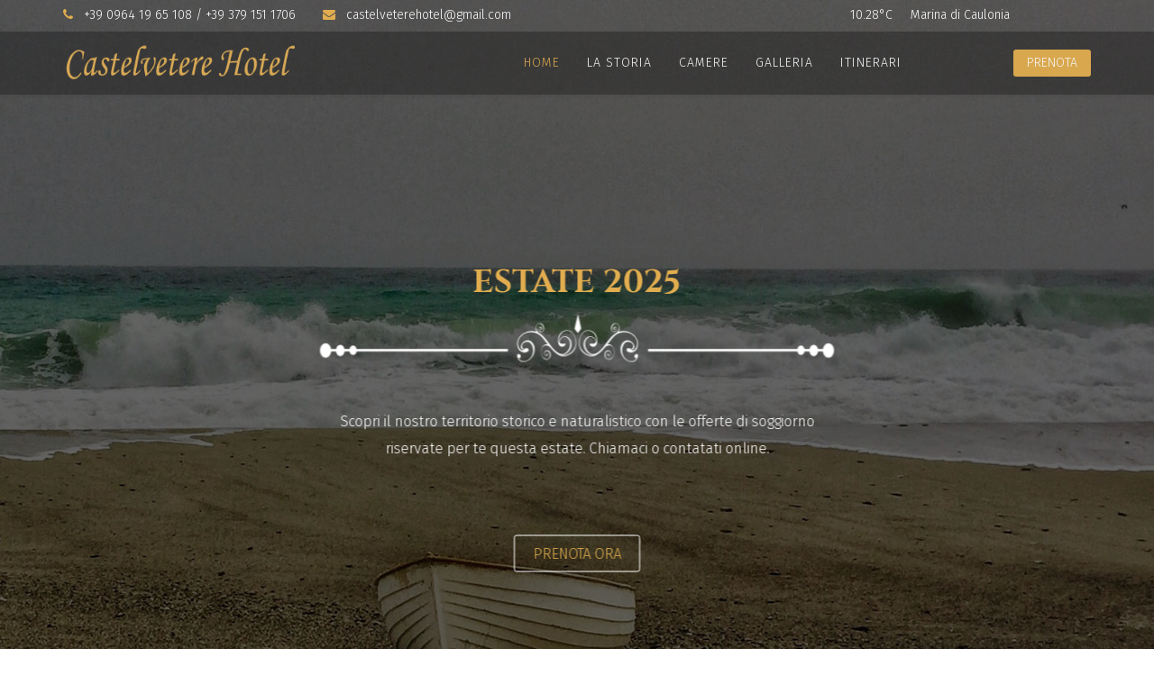

--- FILE ---
content_type: text/html; charset=utf-8
request_url: https://www.castelveterehotel.it/index.php
body_size: 7642
content:
<!DOCTYPE html>
<html xmlns="http://www.w3.org/1999/xhtml" xml:lang="it-it" lang="it-it" dir="ltr">
<head>
    <meta http-equiv="X-UA-Compatible" content="IE=edge">
    <meta name="viewport" content="width=device-width, initial-scale=1">
    
    <base href="https://www.castelveterehotel.it/index.php" />
	<meta http-equiv="content-type" content="text/html; charset=utf-8" />
	<meta name="generator" content="Joomla! - Open Source Content Management" />
	<title>Home</title>
	<link href="/templates/shaper_resort/images/favicon.ico" rel="shortcut icon" type="image/vnd.microsoft.icon" />
	<link href="https://www.castelveterehotel.it/index.php/component/search/?id=1&amp;Itemid=437&amp;format=opensearch" rel="search" title="Vai Castelvetere Hotel - Marina di Caulonia (Rc)" type="application/opensearchdescription+xml" />
	<link href="https://www.castelveterehotel.it/media/com_solidres/assets/css/jquery/themes/base/jquery-ui.min.css" rel="stylesheet" type="text/css" />
	<link href="https://www.castelveterehotel.it/media/com_solidres/assets/css/font-awesome.min.css" rel="stylesheet" type="text/css" />
	<link href="/components/com_sppagebuilder/assets/css/font-awesome.min.css" rel="stylesheet" type="text/css" />
	<link href="/components/com_sppagebuilder/assets/css/animate.min.css" rel="stylesheet" type="text/css" />
	<link href="/components/com_sppagebuilder/assets/css/sppagebuilder.css" rel="stylesheet" type="text/css" />
	<link href="/components/com_sppagebuilder/assets/css/sppagecontainer.css" rel="stylesheet" type="text/css" />
	<link href="https://www.castelveterehotel.it//templates/shaper_resort/css/owl.carousel.css" rel="stylesheet" type="text/css" />
	<link href="https://www.castelveterehotel.it//templates/shaper_resort/css/owl.theme.css" rel="stylesheet" type="text/css" />
	<link href="https://www.castelveterehotel.it//templates/shaper_resort/css/owl.transitions.css" rel="stylesheet" type="text/css" />
	<link href="https://www.castelveterehotel.it//templates/shaper_resort/css/slide-animate.css" rel="stylesheet" type="text/css" />
	<link href="/components/com_sppagebuilder/assets/css/magnific-popup.css" rel="stylesheet" type="text/css" />
	<link href="/plugins/system/jce/css/content.css?49d02ed3ee1ca0a8e36fea09455fb80b" rel="stylesheet" type="text/css" />
	<link href="//fonts.googleapis.com/css?family=Fira+Sans:300,300italic,regular,italic,500,500italic,700,700italic&amp;subset=latin-ext,latin" rel="stylesheet" type="text/css" />
	<link href="//fonts.googleapis.com/css?family=Cinzel:regular,700,900&amp;subset=latin" rel="stylesheet" type="text/css" />
	<link href="//fonts.googleapis.com/css?family=Open+Sans:300,300italic,regular,italic,600,600italic,700,700italic,800,800italic&amp;subset=latin" rel="stylesheet" type="text/css" />
	<link href="/templates/shaper_resort/css/bootstrap.min.css" rel="stylesheet" type="text/css" />
	<link href="/templates/shaper_resort/css/font-awesome.min.css" rel="stylesheet" type="text/css" />
	<link href="/templates/shaper_resort/css/legacy.css" rel="stylesheet" type="text/css" />
	<link href="/templates/shaper_resort/css/template.css" rel="stylesheet" type="text/css" />
	<link href="/templates/shaper_resort/css/presets/preset1.css" rel="stylesheet" type="text/css" class="preset" />
	<link href="/plugins/system/helix3/assets/css/pagebuilder.css" rel="stylesheet" type="text/css" />
	<link href="/templates/shaper_resort/css/frontend-edit.css" rel="stylesheet" type="text/css" />
	<link href="/plugins/system/spcookieconsent/assets/css/style.css" rel="stylesheet" type="text/css" />
	<link href="/modules/mod_sp_weather/assets/css/flat.css" rel="stylesheet" type="text/css" />
	<style type="text/css">
.sp-page-builder .page-content #section-id-1480328594{margin:0 0 0 0;}#sppb-addon-1480328597 .sppb-addon-title {margin-bottom:40px;}#sppb-addon-1480328597 .sppb-addon-cta {padding:40px 20px;}#sppb-addon-1480328597 .sppb-cta-subtitle {color:#ffffff;}.sp-page-builder .page-content #section-id-1480328598{margin-top:-10px;}#sppb-addon-1639310995618 {box-shadow:0 0 0 0 #ffffff;margin:0 0 0px 0;}#sppb-addon-1639310995618 .sppb-addon-title {font-size:24px;line-height:24px;}@media (min-width:768px) and (max-width:991px) {#sppb-addon-1639310995618 {margin-bottom:20px;}}@media (max-width:767px) {#sppb-addon-1639310995618 {margin-bottom:10px;}}.sp-page-builder .page-content #section-id-1480328601 .sppb-section-title .sppb-title-heading {font-size:36px;line-height:36px;font-weight:700;margin-bottom:100px;}#sppb-addon-1480328605 .sppb-empty-space {height:38px;}#sppb-addon-1480328606 .sppb-addon-title {margin-bottom:35px;font-size:28px;line-height:28px;}#sppb-addon-1480328606 .sppb-addon-cta {padding:40px 20px;}#sppb-addon-1480328606 .sppb-cta-subtitle {font-size:30px; line-height:30px;}#sppb-addon-1480328607 .sppb-empty-space {height:60px;}#sppb-addon-1480328608 .sppb-carousel-inner > .sppb-item{-webkit-transition-duration:600ms; transition-duration:600ms;}.sp-page-builder .page-content #section-id-1480328609{margin:90px 0 140px 0;}#sppb-addon-1480328611 .sppb-empty-space {height:38px;}#sppb-addon-1480328612 .sppb-addon-title {margin-bottom:35px;font-size:28px;line-height:28px;}#sppb-addon-1480328612 .sppb-addon-cta {padding:40px 20px;}#sppb-addon-1480328612 .sppb-cta-subtitle {font-size:30px; line-height:30px;}#sppb-addon-1480328613 .sppb-empty-space {height:60px;}#sppb-addon-1480328614 .sppb-carousel-inner > .sppb-item{-webkit-transition-duration:600ms; transition-duration:600ms;}.sp-page-builder .page-content #section-id-1480328617{padding-top:100px;padding-bottom:100px;background-image:url(/images/2019/08/14/parrallax-1-homepage.jpg);background-size:cover;background-attachment:fixed;background-position:50% 50%;}#sppb-addon-1747990370478 {box-shadow:0 0 0 0 #ffffff;margin:0 0 30px 0;}@media (min-width:768px) and (max-width:991px) {#sppb-addon-1747990370478 {margin-bottom:20px;}}@media (max-width:767px) {#sppb-addon-1747990370478 {margin-bottom:10px;}}#sppb-addon-1747990370478 .sppb-empty-space {height:400px;}@media (min-width:768px) and (max-width:991px) {#sppb-addon-1747990370478 .sppb-empty-space {height:30px;}}@media (max-width:767px) {#sppb-addon-1747990370478 .sppb-empty-space {height:20px;}}#sppb-addon-1747990370485 {box-shadow:0 0 0 0 #ffffff;margin:0 0 30px 0;}@media (min-width:768px) and (max-width:991px) {#sppb-addon-1747990370485 {margin-bottom:20px;}}@media (max-width:767px) {#sppb-addon-1747990370485 {margin-bottom:10px;}}#sppb-addon-1747990370485 .sppb-empty-space {height:100px;}@media (min-width:768px) and (max-width:991px) {#sppb-addon-1747990370485 .sppb-empty-space {height:30px;}}@media (max-width:767px) {#sppb-addon-1747990370485 .sppb-empty-space {height:20px;}}.sp-page-builder .page-content #section-id-1480328620{margin:0 0 140px 0;}.sp-page-builder .page-content #section-id-1480328620 .sppb-section-title .sppb-title-heading {font-size:36px;line-height:36px;font-weight:700;margin-bottom:100px;}#sppb-addon-1689326095284 {margin:0 0 0 0;}.sp-page-builder .page-content #section-id-1480328626{margin-bottom:60px;}.sp-page-builder .page-content #section-id-1480328626 .sppb-section-title .sppb-title-heading {font-size:36px;line-height:36px;font-weight:700;margin-top:30px;margin-bottom:100px;}#sppb-addon-1564134745395 {box-shadow:0 0 0 0 #ffffff;margin:0 0 0 0;}@media (min-width:768px) and (max-width:991px) {#sppb-addon-1564134745395 {margin-bottom:20px;}}@media (max-width:767px) {#sppb-addon-1564134745395 {margin-bottom:10px;}}body{font-family:Fira Sans, sans-serif; font-size:16px; font-weight:300; }h1{font-family:Cinzel, sans-serif; font-weight:700; }h2{font-family:Cinzel, sans-serif; font-weight:700; }h3{font-family:Cinzel, sans-serif; font-size:30px; font-weight:700; }h4{font-family:Fira Sans, sans-serif; font-size:16px; font-weight:300; }h5{font-family:Open Sans, sans-serif; font-weight:600; }h6{font-family:Open Sans, sans-serif; font-weight:600; }.sp-megamenu-parent{font-family:Fira Sans, sans-serif; font-weight:300; }.rooms-suits .sppb-cta-subtitle{font-family:Fira Sans, sans-serif; font-weight:300; }#sp-top-bar{ color:#ffffff; }#sp-bottom{ background-color:#493e3e;padding:35px 0 0 0; }#sp-cookie-consent {background-color: #e3ad4f; color: #ffffff; }#sp-cookie-consent a, #sp-cookie-consent a:hover, #sp-cookie-consent a:focus, #sp-cookie-consent a:active {color: #f5f5f5; }#sp-cookie-consent .sp-cookie-allow {background-color: #ffffff; color: #333333;}#sp-cookie-consent .sp-cookie-allow:hover, #sp-cookie-consent .sp-cookie-allow:active, #sp-cookie-consent .sp-cookie-allow:focus {color: #333333;}
	</style>
	<script type="application/json" class="joomla-script-options new">{"csrf.token":"64bef9917f665e9dab1534a1b502c484","system.paths":{"root":"","base":""},"joomla.jtext":{"COM_SPPAGEBUILDER_FRONTEND_EDITOR":"Frontend Editor","COM_SPPAGEBUILDER_PREVIEW":"Preview","COM_SPPAGEBUILDER_APPLY":"Apply","COM_SPPAGEBUILDER_CANCEL":"Cancel","COM_SPPAGEBUILDER_MEDIA_MANAGER":"Media Manager","COM_SPPAGEBUILDER_MEDIA_MANAGER_UPLOAD_FILES":"Upload Files","COM_SPPAGEBUILDER_MEDIA_MANAGER_CLOSE":"Close Modal","COM_SPPAGEBUILDER_MEDIA_MANAGER_INSERT":"Insert","COM_SPPAGEBUILDER_MEDIA_MANAGER_SEARCH":"Search","COM_SPPAGEBUILDER_MEDIA_MANAGER_CANCEL":"Cancel","COM_SPPAGEBUILDER_MEDIA_MANAGER_DELETE":"Delete","COM_SPPAGEBUILDER_MEDIA_MANAGER_CONFIRM_DELETE":"You are about to permanently delete this item. 'Cancel' to stop, 'OK' to delete.","COM_SPPAGEBUILDER_MEDIA_MANAGER_LOAD_MORE":"Load More","COM_SPPAGEBUILDER_MEDIA_MANAGER_UNSUPPORTED_FORMAT":"File format not supported.","COM_SPPAGEBUILDER_MEDIA_MANAGER_BROWSE_MEDIA":"Browse Media","COM_SPPAGEBUILDER_MEDIA_MANAGER_BROWSE_FOLDERS":"Browse Folders","COM_SPPAGEBUILDER_MEDIA_MANAGER_CREATE_FOLDER":"New Folder","COM_SPPAGEBUILDER_ADDON_ICON_SELECT":"Select Icon","COM_SPPAGEBUILDER_MEDIA_MANAGER_ENTER_DIRECTORY_NAME":"Please enter the name of the directory which should be created.","COM_SPPAGEBUILDER_MEDIA_MANAGER_MEDIA_UPLOADING":"Uploading","COM_SPPAGEBUILDER_MEDIA_MANAGER_UPLOAD_FAILED":"Upload Failed","COM_SPPAGEBUILDER_MEDIA_MANAGER_MEDIA_LARGE":"This file is too large to upload.","COM_SPPAGEBUILDER_MEDIA_MANAGER_FILE_NOT_SUPPORTED":"File not supported","COM_SPPAGEBUILDER_ROW_OPTIONS":"Row Options","COM_SPPAGEBUILDER_ADD_NEW_ROW":"Add New Row","COM_SPPAGEBUILDER_DUPLICATE_ROW":"Duplicate row","COM_SPPAGEBUILDER_DISABLE_ROW":"Disable Row","COM_SPPAGEBUILDER_ENABLE_ROW":"Enable Row","COM_SPPAGEBUILDER_COPY_ROW":"Copy Row","COM_SPPAGEBUILDER_ROW_COPIED":"Copied","COM_SPPAGEBUILDER_PASTED":"Pasted","COM_SPPAGEBUILDER_PASTE_ROW":"Paste Row","COM_SPPAGEBUILDER_DELETE_ROW":"Delete Row","COM_SPPAGEBUILDER_ROW_TOGGLE":"Toggle Row","COM_SPPAGEBUILDER_DELETE_ROW_CONFIRMATION":"Do you really want to delete this row?","COM_SPPAGEBUILDER_ROW_COLUMNS_MANAGEMENT":"Add\/Manage Columns","COM_SPPAGEBUILDER_ROW_COLUMNS_CUSTOM":"Custom","COM_SPPAGEBUILDER_ROW_COLUMNS_GENERATE":"Generate","COM_SPPAGEBUILDER_IMPORT_PAGE":"Import","COM_SPPAGEBUILDER_IMPORT_PAGE_ALT":"Import","COM_SPPAGEBUILDER_EXPORT_PAGE":"Export","COM_SPPAGEBUILDER_PAGE_TEMPLATES":"Page Templates","COM_SPPAGEBUILDER_UNDO":"Undo","COM_SPPAGEBUILDER_REDO":"Redo","COM_SPPAGEBUILDER_SAVE":"Save","COM_SPPAGEBUILDER_SAVE_ROW":"Save Row","COM_SPPAGEBUILDER_ROW_COLUMNS_OPTIONS":"Column Options","COM_SPPAGEBUILDER_DELETE_COLUMN":"Delete Column","COM_SPPAGEBUILDER_ADD_NEW_ADDON":"Add New Addon","COM_SPPAGEBUILDER_ADDON":"Addon","COM_SPPAGEBUILDER_DELETE_ADDON":"Delete Addon","COM_SPPAGEBUILDER_DUPLICATE_ADDON":"Clone Addon","COM_SPPAGEBUILDER_EDIT_ADDON":"Edit Addon","COM_SPPAGEBUILDER_ADDONS_LIST":"Addons List","COM_SPPAGEBUILDER_ALL":"All","COM_SPPAGEBUILDER_MODAL_CLOSE":"Close Modal","COM_SPPAGEBUILDER_DISABLE_COLUMN":"Disable Column","COM_SPPAGEBUILDER_ENABLE_COLUMN":"Enable Column","COM_SPPAGEBUILDER_YES":"Yes","COM_SPPAGEBUILDER_NO":"No","COM_SPPAGEBUILDER_PAGE_TEMPLATES_LIST":"Template List","COM_SPPAGEBUILDER_PAGE_TEMPLATE_LOAD":"Import","COM_SPPAGEBUILDER_ENABLE_ADDON":"Enable Addon","COM_SPPAGEBUILDER_DISABLE_ADDON":"Disable Addon","COM_SPPAGEBUILDER_SAVE_ADDON":"Save addon in library","COM_SPPAGEBUILDER_ADDON_PARENT_COLUMN":"Parent Column","COM_SPPAGEBUILDER_ADD_NEW_INNER_ROW":"Add Inner Row","COM_SPPAGEBUILDER_MOVE_COLUMN":"Move Column","COM_SPPAGEBUILDER_DAY":"Day","COM_SPPAGEBUILDER_DAYS":"Days","COM_SPPAGEBUILDER_HOUR":"Hour","COM_SPPAGEBUILDER_HOURS":"Hours","COM_SPPAGEBUILDER_MINUTE":"Minute","COM_SPPAGEBUILDER_MINUTES":"Minutes","COM_SPPAGEBUILDER_SECOND":"Second","COM_SPPAGEBUILDER_SECONDS":"Seconds","COM_SPPAGEBUILDER_ADDON_OPTIN_FORM_SUBCSCRIBE":"Subscribe","COM_SPPAGEBUILDER_ADDON_AJAX_CONTACT_NAME":"Nome","COM_SPPAGEBUILDER_ADDON_AJAX_CONTACT_EMAIL":"Email"}}</script>
	<script src="/media/jui/js/jquery.min.js?49d02ed3ee1ca0a8e36fea09455fb80b" type="text/javascript"></script>
	<script src="/media/jui/js/jquery-noconflict.js?49d02ed3ee1ca0a8e36fea09455fb80b" type="text/javascript"></script>
	<script src="/media/jui/js/jquery-migrate.min.js?49d02ed3ee1ca0a8e36fea09455fb80b" type="text/javascript"></script>
	<script src="/media/com_solidres/assets/js/noconflict.js?07c93705358681ea32782b4260df3cea" type="text/javascript"></script>
	<script src="https://www.castelveterehotel.it/media/com_solidres/assets/js/jquery/ui/jquery-ui.min.js" type="text/javascript"></script>
	<script src="/media/com_solidres/assets/js/site.min.js?07c93705358681ea32782b4260df3cea" type="text/javascript"></script>
	<script src="/media/com_solidres/assets/js/common.min.js?07c93705358681ea32782b4260df3cea" type="text/javascript"></script>
	<script src="https://www.castelveterehotel.it/media/com_solidres/assets/js/jquery/external/jquery_cookie.js" type="text/javascript"></script>
	<script src="https://www.castelveterehotel.it/media/com_solidres/assets/js/validate/jquery.validate.min.js" type="text/javascript"></script>
	<script src="https://www.castelveterehotel.it/media/com_solidres/assets/js/validate/additional-methods.min.js" type="text/javascript"></script>
	<script src="https://www.castelveterehotel.it/media/com_solidres/assets/js/validate/localization/messages_it-IT.js" type="text/javascript"></script>
	<script src="/media/system/js/core.js?49d02ed3ee1ca0a8e36fea09455fb80b" type="text/javascript"></script>
	<script src="/components/com_sppagebuilder/assets/js/jquery.parallax-1.1.3.js" type="text/javascript"></script>
	<script src="/components/com_sppagebuilder/assets/js/sppagebuilder.js" type="text/javascript"></script>
	<script src="https://www.castelveterehotel.it//templates/shaper_resort/js/owl.carousel.min.js" type="text/javascript"></script>
	<script src="/components/com_sppagebuilder/assets/js/jquery.magnific-popup.min.js" type="text/javascript"></script>
	<script src="https://www.castelveterehotel.it//templates/shaper_resort/js/matchheight.js" type="text/javascript"></script>
	<script src="/templates/shaper_resort/js/bootstrap.min.js" type="text/javascript"></script>
	<script src="/templates/shaper_resort/js/jquery.sticky.js" type="text/javascript"></script>
	<script src="/templates/shaper_resort/js/smoothscroll.js" type="text/javascript"></script>
	<script src="/templates/shaper_resort/js/main.js" type="text/javascript"></script>
	<script src="/templates/shaper_resort/js/frontend-edit.js" type="text/javascript"></script>
	<script src="/plugins/system/spcookieconsent/assets/js/script.js" type="text/javascript"></script>
	<script type="text/javascript">

			(function() {
				Solidres.options.load({
					"Hub":0,
					"ChannelManager":0,
					"AutoScroll": 1,
					"AutoScrollTariff": 1,
					"BaseURI": "https://www.castelveterehotel.it/",
				});
			})();	
				
			Solidres.jQuery(function($) {	
				
				// Turn radios into btn-group
				$("#solidres .radio").addClass("btn-group").removeClass("t3onoff");
			    $("#solidres .radio.btn-group label").addClass("btn btn-default");
			    $("#solidres .btn-group label:not(.active)").click(function()
			    {
			        var label = $(this);
			        var input = $("#" + label.attr("for"));
			
			        if (!input.prop("checked")) {
			            label.closest(".btn-group").find("label").removeClass("active btn-success btn-danger btn-primary");
			            if (input.val() == "") {
			                label.addClass("active btn-primary");
			            } else if (input.val() == 0) {
			                label.addClass("active btn-danger");
			            } else {
			                label.addClass("active btn-success");
			            }
			            input.prop("checked", true);
			            input.trigger("change");
			        }
			    });
			
			    $("#solidres .btn-group input[checked=checked]").each(function()
			    {
			        if ($(this).val() == "") {
			            $("label[for=" + $(this).attr("id") + "]").addClass("active btn-primary");
			        } else if ($(this).val() == 0) {
			            $("label[for=" + $(this).attr("id") + "]").addClass("active btn-danger");
			        } else {
			            $("label[for=" + $(this).attr("id") + "]").addClass("active btn-success");
			        }
			    });
			});
		jQuery( document ).ready(function( $ ) {
        var $slideFullwidth = $("#sppb-addon-1480328596 .slide-fullwidth");

        // Autoplay
        var $autoplay   = $slideFullwidth.attr("data-sppb-slide-ride");
        if ($autoplay == "true") { var $autoplay = true; } else { var $autoplay = false};

        // controllers
        var $controllers   = $slideFullwidth.attr("data-sppb-slide-controllers");
        if ($controllers == "true") { var $controllers = true; } else { var $controllers = false};


        $slideFullwidth.owlCarousel({
            margin: 0,
            loop: true,
            autoplay: $autoplay,
            animateIn: "fadeInRight",
            animateOut: "fadeOutLeft",
            responsive: {
                0: {
                    items: 1
                },
                600: {
                    items: 1
                },
                1000: {
                    items: 1
                }
            },
            dots: $controllers,
        });


        $("#sppb-addon-1480328596 .sppbSlidePrev").click(function(){
            $slideFullwidth.trigger("prev.owl.carousel", [400]);
        });

        $("#sppb-addon-1480328596 .sppbSlideNext").click(function(){
            $slideFullwidth.trigger("next.owl.carousel",[400]);
        });
      });
	</script>
	<meta content="Home" property="og:title" />
	<meta content="website" property="og:type"/>
	<meta content="https://www.castelveterehotel.it/index.php" property="og:url" />

   
    <!-- Global site tag (gtag.js) - Google Analytics -->
<script async src="https://www.googletagmanager.com/gtag/js?id=UA-222808529-1">
</script>
<script>
  window.dataLayer = window.dataLayer || [];
  function gtag(){dataLayer.push(arguments);}
  gtag('js', new Date());

  gtag('config', 'UA-222808529-1');
</script>

</head>
<body class="site com-sppagebuilder view-page no-layout no-task itemid-437 it-it ltr  sticky-header layout-fluid">
    <div class="body-innerwrapper">
        <section id="sp-top-bar"><div class="container"><div class="row"><div id="sp-top2" class="col-sm-6 col-md-6"><div class="sp-column "><ul class="sp-contact-info"><li class="sp-contact-phone"><i class="fa fa-phone"></i> +39 0964 19 65 108 / +39 379  151 1706</li><li class="sp-contact-email"><i class="fa fa-envelope"></i> <a href="mailto:castelveterehotel@gmail.com">castelveterehotel@gmail.com</a></li></ul></div></div><div id="sp-top1" class="col-sm-6 col-md-6"><div class="sp-column "><div class="sp-module  sp-resort-weather"><div class="sp-module-content">
<div id="sp-weather-id112" class="sp-weather sp-resort-weather flat-layout">

    <div class="sp-weather-current">
        <div class="media">
            <div class="pull-left">
                <div class="sp-weather-icon">
                                    <i class="meteocons-partly-cloudy-night" title="Broken Clouds" alt="Broken Clouds"></i>
                                    
                </div>
                <div class="sp-weather-current-temp">
                                            10.28&deg;C                                    </div>
            </div>

            <div class="media-body">
                                <h4 class="media-heading sp-weather-city">Marina di Caulonia</h4> 
                
                
                
            </div>
        </div><!--/.media-->	
    </div><!--/.sp-weather-current-->

    </div></div></div></div></div></div></div></section><header id="sp-header"><div class="container"><div class="row"><div id="sp-logo" class="col-xs-8 col-sm-3 col-md-3"><div class="sp-column "><a class="logo" href="/"><h1><img class="sp-default-logo hidden-xs" src="/images/castelvetere-hotel-logo-crema.png" alt="Castelvetere Hotel - Marina di Caulonia (Rc)"><img class="sp-retina-logo hidden-xs" src="/images/castelvetere-hotel-logo-crema.png" alt="Castelvetere Hotel - Marina di Caulonia (Rc)" width="320" height="52"><img class="sp-default-logo visible-xs" src="/images/castelvetere-hotel-logo-crema.png" alt="Castelvetere Hotel - Marina di Caulonia (Rc)"></h1></a></div></div><div id="sp-menu" class="col-xs-4 col-sm-7 col-md-7"><div class="sp-column ">			<div class='sp-megamenu-wrapper'>
				<a id="offcanvas-toggler" class="visible-xs" href="#"><i class="fa fa-bars"></i></a>
				<ul class="sp-megamenu-parent menu-fade hidden-xs"><li class="sp-menu-item current-item active"><a  href="/index.php"  >Home</a></li><li class="sp-menu-item"><a  href="/index.php/la-storia"  >La storia</a></li><li class="sp-menu-item"><a  href="/index.php/camere"  >Camere</a></li><li class="sp-menu-item"><a  href="/index.php/galleria"  >Galleria</a></li><li class="sp-menu-item"><a  href="/index.php/itinerari"  >Itinerari</a></li></ul>			</div>
		</div></div><div id="sp-reservation" class="col-xs-2 col-sm-2 col-md-2"><div class="sp-column "><div class="sp-module "><div class="sp-module-content"><ul class="nav menu top-right-menu mod-list">
<li class="item-560"><a href="/index.php/prenota" >Prenota</a></li></ul>
</div></div></div></div></div></div></header><section id="sp-page-title"><div class="row"><div id="sp-title" class="col-sm-12 col-md-12"><div class="sp-column "></div></div></div></section><section id="sp-main-body"><div class="row"><div id="sp-component" class="col-sm-12 col-md-12"><div class="sp-column "><div id="system-message-container">
	</div>

<div id="sp-page-builder" class="sp-page-builder  page-1">

	
	<div class="page-content">
				<div id="section-id-1480328594" class="sppb-section  resort-slider"  ><div class="sppb-container-inner"><div class="sppb-row"><div class="sppb-col-sm-12 "><div id="column-id-1480328595" class="sppb-column  resort-slider-wrapper" ><div class="sppb-column-addons"><div id="sppb-addon-1480328596" class="clearfix" ><div class="sppb-slider-wrapper sppb-slider-fullwidth-wrapper owl-theme"><div class="sppb-slider-item-wrapper"><div class="slide-fullwidth owl-carousel"  data-sppb-slide-ride="true" ><div class="sppb-slideshow-fullwidth-item item"><div class="sppb-slideshow-fullwidth-item-bg" style="background-image: url(https://www.castelveterehotel.it/images/2019/08/14/slider-castelvetere-hotel-a.jpg);"><div class="container"><div class="sppb-slideshow-fullwidth-item-text"><h1 class="sppb-fullwidth-title">primo <small class="sppb-slidehsow-sub-title"></small></h1></div></div></div></div><div class="sppb-slideshow-fullwidth-item item"><div class="sppb-slideshow-fullwidth-item-bg" style="background-image: url(https://www.castelveterehotel.it/images/2019/12/23/carousel1.jpg);"><div class="container"><div class="sppb-slideshow-fullwidth-item-text"><h1 class="sppb-fullwidth-title">Piscina <small class="sppb-slidehsow-sub-title"></small></h1></div></div></div></div><div class="sppb-slideshow-fullwidth-item item"><div class="sppb-slideshow-fullwidth-item-bg" style="background-image: url(https://www.castelveterehotel.it/images/2019/08/14/slider-castelvetere-hotel-1.jpg);"><div class="container"><div class="sppb-slideshow-fullwidth-item-text"><h1 class="sppb-fullwidth-title">slide one <small class="sppb-slidehsow-sub-title"></small></h1></div></div></div></div><div class="sppb-slideshow-fullwidth-item item"><div class="sppb-slideshow-fullwidth-item-bg" style="background-image: url(https://www.castelveterehotel.it/images/2019/08/14/slider-castelvetere-hotel-2.jpg);"><div class="container"><div class="sppb-slideshow-fullwidth-item-text"><h1 class="sppb-fullwidth-title">slide two <small class="sppb-slidehsow-sub-title"></small></h1></div></div></div></div><div class="sppb-slideshow-fullwidth-item item"><div class="sppb-slideshow-fullwidth-item-bg" style="background-image: url(https://www.castelveterehotel.it/images/2019/12/23/carousel.jpg);"><div class="container"><div class="sppb-slideshow-fullwidth-item-text"><h1 class="sppb-fullwidth-title">Vista del Giardino <small class="sppb-slidehsow-sub-title"></small></h1></div></div></div></div></div></div><div class="customNavigation"><a class="sppbSlidePrev"><i class="fa fa-angle-left"></i></a><a class="sppbSlideNext"><i class="fa fa-angle-right"></i></a></div></div></div><div id="sppb-addon-1480328597" class="clearfix" ><div class="sppb-addon sppb-addon-cta  resort-slider-content sppb-container"><div class="text-center"><h1 class="sppb-addon-title sppb-cta-title">ESTATE 2025</h1><p class="sppb-lead sppb-cta-subtitle">Scopri il nostro territorio storico e naturalistico con le offerte di soggiorno <BR>
riservate per te questa estate. Chiamaci o contatati online.</p><div><a target="_blank" href="/index.php/camere" id="btn-1480328597" class="sppb-btn sppb-btn-lg sppb-btn-primary sppb-btn-rounded">PRENOTA ORA</a></div></div></div></div></div></div></div></div></div></div><section id="section-id-1480328598" class="sppb-section   resort-search"  ><div class="sppb-row-container"><div class="sppb-row"><div class="sppb-col-sm-12"><div id="column-id-1480328599" class="sppb-column" ><div class="sppb-column-addons"><div id="sppb-addon-1639310995618" class="clearfix" ><div class="sppb-addon sppb-addon-text-block 0  "><h3 class="sppb-addon-title">Per prenotazioni contattare la struttura tramite mail: castelveterehotel@gmail.com Grazie </h3><div class="sppb-addon-content"></div></div></div></div></div></div></div></div></section><section id="section-id-1480328601" class="sppb-section   rooms-suits resort-title-heading"  ><div class="sppb-row-container"><div class="sppb-section-title sppb-text-center"><h2 class="sppb-title-heading">CAMERE & SUITES</h2></div><div class="sppb-row"><div class="sppb-col-sm-6"><div id="column-id-1480328602" class="sppb-column" ><div class="sppb-column-addons"><div id="sppb-addon-1480328603" class="clearfix" ><div class="sppb-addon sppb-addon-single-image sppb-text-center "><div class="sppb-addon-content"><div class="sppb-addon-single-image-container"><a  href="http://"><img class="sppb-img-responsive" src="/images/2025/05/23/camera-standard-singola-1.jpg" alt="camera-standard-singola-1.jpg" title=""></a></div></div></div></div></div></div></div><div class="sppb-col-sm-6"><div id="column-id-1480328604" class="sppb-column" ><div class="sppb-column-addons"><div id="sppb-addon-1480328605" class="clearfix" ><div class="sppb-empty-space  clearfix"></div></div><div id="sppb-addon-1480328606" class="clearfix" ><div class="sppb-addon sppb-addon-cta "><div class="text-center"><h3 class="sppb-addon-title sppb-cta-title">CAMERA DOPPIA</h3><p class="sppb-lead sppb-cta-subtitle">€65 / <span>NOTTE</span></p><p class="sppb-cta-text"><p>Camera doppia o matrimoniale, che misura 20 metri quadri.</p></p><div></div></div></div></div><div id="sppb-addon-1480328607" class="clearfix" ><div class="sppb-empty-space  clearfix"></div></div><div id="sppb-addon-1480328608" class="clearfix" ><div id="sppb-carousel-1480328608" data-interval="5000" class="sppb-carousel sppb-slide carousel-title-hidden" data-sppb-ride="sppb-carousel"><ol class="sppb-carousel-indicators"><li data-sppb-target="#sppb-carousel-1480328608"  class="active"  data-sppb-slide-to="0"></li>
</ol><div class="sppb-carousel-inner sppb-text-center"><div class="sppb-item sppb-item-14803286080  sppb-item-has-bg active"><img src="/images/2019/08/16/junior-suite2-castelvetere-hotel.jpg" alt=""><div class="sppb-carousel-item-inner"><div class="sppb-carousel-caption"><div class="sppb-carousel-text"></div></div></div></div></div></div></div></div></div></div></div></div></section><section id="section-id-1480328609" class="sppb-section   rooms-suits"  ><div class="sppb-row-container"><div class="sppb-row"><div class="sppb-col-sm-6"><div id="column-id-1480328610" class="sppb-column" ><div class="sppb-column-addons"><div id="sppb-addon-1480328611" class="clearfix" ><div class="sppb-empty-space  clearfix"></div></div><div id="sppb-addon-1480328612" class="clearfix" ><div class="sppb-addon sppb-addon-cta "><div class="text-center"><h3 class="sppb-addon-title sppb-cta-title">CAMERA MATRIMONIALE</h3><p class="sppb-lead sppb-cta-subtitle">da €65 / <span>NOTTE</span></p><p class="sppb-cta-text"><p>Spaziosa e dotata di tutti i comfort, tv, frigobar, clima e WiFi. Con balcone a partire da €65</p></p><div><a href="/index.php/camere" id="btn-1480328612" class="sppb-btn sppb-btn-primary sppb-btn-rounded">PRENOTA ORA</a></div></div></div></div><div id="sppb-addon-1480328613" class="clearfix" ><div class="sppb-empty-space  clearfix"></div></div><div id="sppb-addon-1480328614" class="clearfix" ><div id="sppb-carousel-1480328614" data-interval="5000" class="sppb-carousel sppb-slide carousel-title-hidden" data-sppb-ride="sppb-carousel"><ol class="sppb-carousel-indicators"><li data-sppb-target="#sppb-carousel-1480328614"  class="active"  data-sppb-slide-to="0"></li>
<li data-sppb-target="#sppb-carousel-1480328614"   data-sppb-slide-to="1"></li>
</ol><div class="sppb-carousel-inner sppb-text-center"><div class="sppb-item sppb-item-14803286140  sppb-item-has-bg active"><img src="/images/2019/08/14/superior-home-1.jpg" alt=""><div class="sppb-carousel-item-inner"><div class="sppb-carousel-caption"><div class="sppb-carousel-text"></div></div></div></div><div class="sppb-item sppb-item-14803286141  sppb-item-has-bg"><img src="/images/2019/08/14/superior-home-2.jpg" alt=""><div class="sppb-carousel-item-inner"><div class="sppb-carousel-caption"><div class="sppb-carousel-text"></div></div></div></div></div></div></div></div></div></div><div class="sppb-col-sm-6"><div id="column-id-1480328615" class="sppb-column" ><div class="sppb-column-addons"><div id="sppb-addon-1480328616" class="clearfix" ><div class="sppb-addon sppb-addon-single-image sppb-text-center "><div class="sppb-addon-content"><div class="sppb-addon-single-image-container"><a  href="http://"><img class="sppb-img-responsive" src="/images/2019/08/14/camera-superior-castelvetere-hotel.jpg" alt="camera-superior-castelvetere-hotel.jpg" title=""></a></div></div></div></div></div></div></div></div></div></section><section id="section-id-1480328617" class="sppb-section   resort-discount"  ><div class="sppb-row-container"><div class="sppb-row"><div class="sppb-col-sm-12"><div id="column-id-1480328618" class="sppb-column" ><div class="sppb-column-addons"><div id="sppb-addon-1747990370478" class="clearfix" ><div class="sppb-empty-space  clearfix"></div></div><div id="sppb-addon-1747990370485" class="clearfix" ><div class="sppb-empty-space  clearfix"></div></div></div></div></div></div></div></section><section id="section-id-1480328620" class="sppb-section  resort-title-heading"  ><div class="sppb-row-container"><div class="sppb-section-title sppb-text-center"><h2 class="sppb-title-heading">CULTURA & EVENTI</h2></div><div class="sppb-row"><div class="sppb-col-sm-12"><div id="column-id-1480328621" class="sppb-column" ><div class="sppb-column-addons"><div id="sppb-addon-1689326095284" class="clearfix" ><div class="sppb-addon sppb-addon-latest-posts "><div class="sppb-addon-content"><div class="latest-posts clearfix"><div class="sppb-row"><div class="latest-post sppb-col-sm-4"><div class="latest-post" style="background-image: url(/images/2025/festival-hiqumusic.jpg);"><div class="latest-post-inner match-height"><span class="link-icon"><a href="/index.php/component/content/article/80-blog/news/97-hi-qu-music-festival-11-12-agosto-2025?Itemid=437"><i class="fa fa-chain"></i></a></span><div class="latest-post-content"><div class="entry-meta"><span class="entry-date"> 13 Luglio 2025</span></div><h4 class="entry-title"><a href="/index.php/component/content/article/80-blog/news/97-hi-qu-music-festival-11-12-agosto-2025?Itemid=437">HI-QU MUSIC FESTIVAL 11-12 AGOSTO 2025</a></h4></div></div></div></div></div></div></div></div></div></div></div></div></div></div></section><section id="section-id-1480328626" class="sppb-section  resort-title-heading resort-location-wrapper"  ><div class="sppb-row-container"><div class="sppb-section-title sppb-text-center"><h2 class="sppb-title-heading">DOVE SIAMO</h2></div><div class="sppb-row"><div class="sppb-col-md-4"><div id="column-id-1480328627" class="sppb-column " ><div class="sppb-column-addons"></div></div></div><div class="sppb-col-md-4"><div id="column-id-1480328629" class="sppb-column  office-location-active" ><div class="sppb-column-addons"><div id="sppb-addon-1480328628" class="clearfix" ><div class="sppb-addon-office-location-wrapper "><h3 class="sppb-addon-title" >Marina di Caulonia (Rc)</h3><div class="sppb-row"><div class="sppb-addon-content sppb-col-xs-12 sppb-col-sm-6 sppb-col-md-6"><div class="sppb-icon"><span><i class="fa fa-map-marker"></i></span></div><div class="sppb-addon-text"><p>via Nazionale Vasì, 126 Marina di Caulonia (RC) - 89040 - Italia</p></div></div><div class="sppb-addon-content sppb-col-xs-12 sppb-col-sm-6 sppb-col-md-6"><div class="sppb-icon"><span><i class="fa fa-clock-o"></i></span></div><div class="sppb-addon-text"><p>Lunedì - Sabato<br />dalle 9:00 alle 19:00</p></div></div><div class="sppb-addon-content sppb-col-xs-12 sppb-col-sm-6 sppb-col-md-6"><div class="sppb-icon"><span><i class="fa fa-phone"></i></span></div><div class="sppb-addon-text"><p>+39 0964 19 65 108</p>
<p>+39 0379 151 1706</p></div></div><div class="sppb-addon-content sppb-col-xs-12 sppb-col-sm-6 sppb-col-md-6"><div class="sppb-icon"><span><i class="fa fa-envelope-o"></i></span></div><div class="sppb-addon-text"><p><span style="font-size: 10pt;">castelveterehotel@gmail.com</span></p></div></div></div></div></div></div></div></div><div class="sppb-col-md-4"><div id="column-id-1564133144080" class="sppb-column" ><div class="sppb-column-addons"></div></div></div></div></div></section><div id="section-id-1480328631" class="sppb-section "  ><div class="sppb-container-inner"><div class="sppb-row"><div class="sppb-col-sm-12"><div id="column-id-1480328632" class="sppb-column" ><div class="sppb-column-addons"><div id="sppb-addon-1564134745395" class="clearfix" ><div class="sppb-addon sppb-addon-single-image sppb-text-center "><div class="sppb-addon-content"><div class="sppb-addon-single-image-container"><a target="_blank" href="https://www.google.it/maps/place/Castelvetere+Hotel/@38.3371151,16.4502933,16.24z/data=!4m16!1m7!3m6!1s0x1315321f36961b31:0x744f64f75b382e08!2sVia+Nazionale,+126,+89041+Vas%C3%AC+RC!3b1!8m2!3d38.335604!4d16.4455561!3m7!1s0x131532480316af1b:0xe5d210f596862ed6!5m2!4m1!1i2!8m2!3d38.3371446!4d16.4495212?hl=it"><img class="sppb-img-responsive" src="/images/2019/08/14/mappa-castelvetere2.jpg" alt="Image" title=""></a></div></div></div></div></div></div></div></div></div></div>			</div>
</div>
</div></div></div></section><section id="sp-bottom"><div class="container"><div class="row"><div id="sp-bottom1" class="col-sm-6 col-md-12"><div class="sp-column "><div class="sp-module "><div class="sp-module-content">

<div class="custom"  >
	<div class="text-center"><img src="/images/castelvetere-hotel-logo.png" alt="castelvetere hotel logo" />&nbsp;</div></div>
</div></div></div></div></div></div></section><footer id="sp-footer"><div class="container"><div class="row"><div id="sp-footer1" class="col-sm-12 col-md-12"><div class="sp-column "><div class="sp-module "><div class="sp-module-content">

<div class="custom"  >
	<p style="text-align: center;"><span class="sp-copyright">COPYRIGHT© 2019 Val.agro.tur. s.r.l.s., P.iva: 02843250800. Tutti i diritti riservati. Designed by ServiziMedia.</span></p>
<p>&nbsp;</p>
<table style="margin-left: auto; margin-right: auto; width: 133px; height: 59px;">
<tbody>
<tr>
<td>
<p><a href="https://www.facebook.com/castelveterehotel/" target="_blank" rel="noopener"><img src="/images/2019/facebook-logo-b.png" alt="facebook logo" width="31" height="30" /></a></p>
</td>
<td>
<p><a href="https://wa.me/393755994047" target="_blank" rel="noopener"><img src="/images/2019/whatzapp-logo-b.png" alt="whatzapp logo" width="31" height="30" /></a></p>
</td>
<td>
<p style="text-align: center;"><a href="https://www.instagram.com/castelveterehotel/" target="_blank" rel="noopener"><img style="vertical-align: middle;" src="/images/2019/instagramm-logo-b.png" alt="instagramm logo" width="31" height="30" /></a></p>
</td>
</tr>
</tbody>
</table></div>
</div></div><div class="sp-module "><div class="sp-module-content"><ul class="nav menu mod-list">
<li class="item-687"><a href="/index.php/privacy-cookies-policy" >Privacy &amp; Cookies Policy</a></li><li class="item-689"><a href="/index.php/termini-condizioni" >Termini &amp; condizioni</a></li></ul>
</div></div></div></div></div></div></footer>
        <div class="offcanvas-menu">
            <a href="#" class="close-offcanvas"><i class="fa fa-remove"></i></a>
            <div class="offcanvas-inner">
                                    <div class="sp-module "><h3 class="sp-module-title">Search</h3><div class="sp-module-content"><div class="search">
	<form action="/index.php" method="post">
		<input name="searchword" id="mod-search-searchword" maxlength="200"  class="inputbox search-query" type="text" size="20" placeholder="Cerca..." />		<input type="hidden" name="task" value="search" />
		<input type="hidden" name="option" value="com_search" />
		<input type="hidden" name="Itemid" value="437" />
	</form>
</div>
</div></div><div class="sp-module "><div class="sp-module-content"><ul class="nav menu mod-list">
<li class="item-437 default current active"><a href="/index.php" >Home</a></li><li class="item-533"><a href="/index.php/la-storia" >La storia</a></li><li class="item-561"><a href="/index.php/camere" >Camere</a></li><li class="item-550"><a href="/index.php/galleria" >Galleria</a></li><li class="item-278"><a href="/index.php/itinerari" >Itinerari</a></li></ul>
</div></div>
                            </div>
        </div>
    </div>
        
<div id="sp-cookie-consent" class="position-bottom"><div><div class="sp-cookie-consent-content">Questo sito utilizza le Cookies per una migliore esperienza di navigazione. Visualizza l'informativa estesa <a href="/index.php/privacy-cookies-policy">Privacy &amp; Cookies Policy</a></div><div class="sp-cookie-consent-action"><a class="sp-cookie-close sp-cookie-allow" href="#">Si, Accetto</a></div></div></div></body>
</html>

--- FILE ---
content_type: text/css
request_url: https://www.castelveterehotel.it/templates/shaper_resort/css/template.css
body_size: 13631
content:
.form-control {
  display: block;
  height: 34px;
  padding: 6px 12px;
  font-size: 14px;
  line-height: 1.428571429;
  color: #555555;
  background-color: #fff;
  background-image: none;
  border: 1px solid #ccc;
  border-radius: 4px;
  -webkit-box-shadow: inset 0 1px 1px rgba(0,0,0,0.075);
  box-shadow: inset 0 1px 1px rgba(0,0,0,0.075);
  -webkit-transition: border-color ease-in-out .15s, box-shadow ease-in-out .15s;
  -o-transition: border-color ease-in-out .15s, box-shadow ease-in-out .15s;
  transition: border-color ease-in-out .15s, box-shadow ease-in-out .15s;
}
.form-control:focus {
  border-color: #66afe9;
  outline: 0;
  -webkit-box-shadow: inset 0 1px 1px rgba(0,0,0,.075), 0 0 8px rgba(102,175,233,0.6);
  box-shadow: inset 0 1px 1px rgba(0,0,0,.075), 0 0 8px rgba(102,175,233,0.6);
}
.form-control::-moz-placeholder {
  color: #999;
  opacity: 1;
}
.form-control:-ms-input-placeholder {
  color: #999;
}
.form-control::-webkit-input-placeholder {
  color: #999;
}
.form-control[disabled],
.form-control[readonly],
fieldset[disabled] .form-control {
  cursor: not-allowed;
  background-color: #eeeeee;
  opacity: 1;
}
textarea.form-control {
  height: auto;
}
@font-face {
  font-family: 'IcoMoon';
  src: url('../fonts/IcoMoon.eot');
  src: url('../fonts/IcoMoon.eot?#iefix') format('embedded-opentype'), url('../fonts/IcoMoon.woff') format('woff'), url('../fonts/IcoMoon.ttf') format('truetype'), url('../fonts/IcoMoon.svg#IcoMoon') format('svg');
  font-weight: normal;
  font-style: normal;
}
[data-icon]:before {
  font-family: 'IcoMoon';
  content: attr(data-icon);
  speak: none;
}
[class^="icon-"],
[class*=" icon-"] {
  display: inline-block;
  width: 14px;
  height: 14px;
  margin-right: .25em;
  line-height: 14px;
  background-image: none;
}
dd > span[class^="icon-"] + time,
dd > span[class*=" icon-"] + time {
  margin-left: -0.25em;
}
dl.article-info dd.hits span[class^="icon-"],
dl.article-info dd.hits span[class*=" icon-"] {
  margin-right: 0;
}
[class^="icon-"]:before,
[class*=" icon-"]:before {
  font-family: 'IcoMoon';
  font-style: normal;
  speak: none;
}
[class^="icon-"].disabled,
[class*=" icon-"].disabled {
  font-weight: normal;
}
.icon-joomla:before {
  content: "\e200";
}
.icon-chevron-up:before,
.icon-uparrow:before,
.icon-arrow-up:before {
  content: "\e005";
}
.icon-chevron-right:before,
.icon-rightarrow:before,
.icon-arrow-right:before {
  content: "\e006";
}
.icon-chevron-down:before,
.icon-downarrow:before,
.icon-arrow-down:before {
  content: "\e007";
}
.icon-chevron-left:before,
.icon-leftarrow:before,
.icon-arrow-left:before {
  content: "\e008";
}
.icon-arrow-first:before {
  content: "\e003";
}
.icon-arrow-last:before {
  content: "\e004";
}
.icon-arrow-up-2:before {
  content: "\e009";
}
.icon-arrow-right-2:before {
  content: "\e00a";
}
.icon-arrow-down-2:before {
  content: "\e00b";
}
.icon-arrow-left-2:before {
  content: "\e00c";
}
.icon-arrow-up-3:before {
  content: "\e00f";
}
.icon-arrow-right-3:before {
  content: "\e010";
}
.icon-arrow-down-3:before {
  content: "\e011";
}
.icon-arrow-left-3:before {
  content: "\e012";
}
.icon-menu-2:before {
  content: "\e00e";
}
.icon-arrow-up-4:before {
  content: "\e201";
}
.icon-arrow-right-4:before {
  content: "\e202";
}
.icon-arrow-down-4:before {
  content: "\e203";
}
.icon-arrow-left-4:before {
  content: "\e204";
}
.icon-share:before,
.icon-redo:before {
  content: "\27";
}
.icon-undo:before {
  content: "\28";
}
.icon-forward-2:before {
  content: "\e205";
}
.icon-backward-2:before,
.icon-reply:before {
  content: "\e206";
}
.icon-unblock:before,
.icon-refresh:before,
.icon-redo-2:before {
  content: "\6c";
}
.icon-undo-2:before {
  content: "\e207";
}
.icon-move:before {
  content: "\7a";
}
.icon-expand:before {
  content: "\66";
}
.icon-contract:before {
  content: "\67";
}
.icon-expand-2:before {
  content: "\68";
}
.icon-contract-2:before {
  content: "\69";
}
.icon-play:before {
  content: "\e208";
}
.icon-pause:before {
  content: "\e209";
}
.icon-stop:before {
  content: "\e210";
}
.icon-previous:before,
.icon-backward:before {
  content: "\7c";
}
.icon-next:before,
.icon-forward:before {
  content: "\7b";
}
.icon-first:before {
  content: "\7d";
}
.icon-last:before {
  content: "\e000";
}
.icon-play-circle:before {
  content: "\e00d";
}
.icon-pause-circle:before {
  content: "\e211";
}
.icon-stop-circle:before {
  content: "\e212";
}
.icon-backward-circle:before {
  content: "\e213";
}
.icon-forward-circle:before {
  content: "\e214";
}
.icon-loop:before {
  content: "\e001";
}
.icon-shuffle:before {
  content: "\e002";
}
.icon-search:before {
  content: "\53";
}
.icon-zoom-in:before {
  content: "\64";
}
.icon-zoom-out:before {
  content: "\65";
}
.icon-apply:before,
.icon-edit:before,
.icon-pencil:before {
  content: "\2b";
}
.icon-pencil-2:before {
  content: "\2c";
}
.icon-brush:before {
  content: "\3b";
}
.icon-save-new:before,
.icon-plus-2:before {
  content: "\5d";
}
.icon-ban-circle:before,
.icon-minus-sign:before,
.icon-minus-2:before {
  content: "\5e";
}
.icon-delete:before,
.icon-remove:before,
.icon-cancel-2:before {
  content: "\49";
}
.icon-publish:before,
.icon-save:before,
.icon-ok:before,
.icon-checkmark:before {
  content: "\47";
}
.icon-new:before,
.icon-plus:before {
  content: "\2a";
}
.icon-plus-circle:before {
  content: "\e215";
}
.icon-minus:before,
.icon-not-ok:before {
  content: "\4b";
}
.icon-minus-circle:before {
  content: "\e216";
}
.icon-unpublish:before,
.icon-cancel:before {
  content: "\4a";
}
.icon-cancel-circle:before {
  content: "\e217";
}
.icon-checkmark-2:before {
  content: "\e218";
}
.icon-checkmark-circle:before {
  content: "\e219";
}
.icon-info:before {
  content: "\e220";
}
.icon-info-2:before,
.icon-info-circle:before {
  content: "\e221";
}
.icon-question:before,
.icon-question-sign:before,
.icon-help:before {
  content: "\45";
}
.icon-question-2:before,
.icon-question-circle:before {
  content: "\e222";
}
.icon-notification:before {
  content: "\e223";
}
.icon-notification-2:before,
.icon-notification-circle:before {
  content: "\e224";
}
.icon-pending:before,
.icon-warning:before {
  content: "\48";
}
.icon-warning-2:before,
.icon-warning-circle:before {
  content: "\e225";
}
.icon-checkbox-unchecked:before {
  content: "\3d";
}
.icon-checkin:before,
.icon-checkbox:before,
.icon-checkbox-checked:before {
  content: "\3e";
}
.icon-checkbox-partial:before {
  content: "\3f";
}
.icon-square:before {
  content: "\e226";
}
.icon-radio-unchecked:before {
  content: "\e227";
}
.icon-radio-checked:before,
.icon-generic:before {
  content: "\e228";
}
.icon-circle:before {
  content: "\e229";
}
.icon-signup:before {
  content: "\e230";
}
.icon-grid:before,
.icon-grid-view:before {
  content: "\58";
}
.icon-grid-2:before,
.icon-grid-view-2:before {
  content: "\59";
}
.icon-menu:before {
  content: "\5a";
}
.icon-list:before,
.icon-list-view:before {
  content: "\31";
}
.icon-list-2:before {
  content: "\e231";
}
.icon-menu-3:before {
  content: "\e232";
}
.icon-folder-open:before,
.icon-folder:before {
  content: "\2d";
}
.icon-folder-close:before,
.icon-folder-2:before {
  content: "\2e";
}
.icon-folder-plus:before {
  content: "\e234";
}
.icon-folder-minus:before {
  content: "\e235";
}
.icon-folder-3:before {
  content: "\e236";
}
.icon-folder-plus-2:before {
  content: "\e237";
}
.icon-folder-remove:before {
  content: "\e238";
}
.icon-file:before {
  content: "\e016";
}
.icon-file-2:before {
  content: "\e239";
}
.icon-file-add:before,
.icon-file-plus:before {
  content: "\29";
}
.icon-file-remove:before,
.icon-file-minus:before {
  content: "\e017";
}
.icon-file-check:before {
  content: "\e240";
}
.icon-file-remove:before {
  content: "\e241";
}
.icon-save-copy:before,
.icon-copy:before {
  content: "\e018";
}
.icon-stack:before {
  content: "\e242";
}
.icon-tree:before {
  content: "\e243";
}
.icon-tree-2:before {
  content: "\e244";
}
.icon-paragraph-left:before {
  content: "\e246";
}
.icon-paragraph-center:before {
  content: "\e247";
}
.icon-paragraph-right:before {
  content: "\e248";
}
.icon-paragraph-justify:before {
  content: "\e249";
}
.icon-screen:before {
  content: "\e01c";
}
.icon-tablet:before {
  content: "\e01d";
}
.icon-mobile:before {
  content: "\e01e";
}
.icon-box-add:before {
  content: "\51";
}
.icon-box-remove:before {
  content: "\52";
}
.icon-download:before {
  content: "\e021";
}
.icon-upload:before {
  content: "\e022";
}
.icon-home:before {
  content: "\21";
}
.icon-home-2:before {
  content: "\e250";
}
.icon-out-2:before,
.icon-new-tab:before {
  content: "\e024";
}
.icon-out-3:before,
.icon-new-tab-2:before {
  content: "\e251";
}
.icon-link:before {
  content: "\e252";
}
.icon-picture:before,
.icon-image:before {
  content: "\2f";
}
.icon-pictures:before,
.icon-images:before {
  content: "\30";
}
.icon-palette:before,
.icon-color-palette:before {
  content: "\e014";
}
.icon-camera:before {
  content: "\55";
}
.icon-camera-2:before,
.icon-video:before {
  content: "\e015";
}
.icon-play-2:before,
.icon-video-2:before,
.icon-youtube:before {
  content: "\56";
}
.icon-music:before {
  content: "\57";
}
.icon-user:before {
  content: "\22";
}
.icon-users:before {
  content: "\e01f";
}
.icon-vcard:before {
  content: "\6d";
}
.icon-address:before {
  content: "\70";
}
.icon-share-alt:before,
.icon-out:before {
  content: "\26";
}
.icon-enter:before {
  content: "\e257";
}
.icon-exit:before {
  content: "\e258";
}
.icon-comment:before,
.icon-comments:before {
  content: "\24";
}
.icon-comments-2:before {
  content: "\25";
}
.icon-quote:before,
.icon-quotes-left:before {
  content: "\60";
}
.icon-quote-2:before,
.icon-quotes-right:before {
  content: "\61";
}
.icon-quote-3:before,
.icon-bubble-quote:before {
  content: "\e259";
}
.icon-phone:before {
  content: "\e260";
}
.icon-phone-2:before {
  content: "\e261";
}
.icon-envelope:before,
.icon-mail:before {
  content: "\4d";
}
.icon-envelope-opened:before,
.icon-mail-2:before {
  content: "\4e";
}
.icon-unarchive:before,
.icon-drawer:before {
  content: "\4f";
}
.icon-archive:before,
.icon-drawer-2:before {
  content: "\50";
}
.icon-briefcase:before {
  content: "\e020";
}
.icon-tag:before {
  content: "\e262";
}
.icon-tag-2:before {
  content: "\e263";
}
.icon-tags:before {
  content: "\e264";
}
.icon-tags-2:before {
  content: "\e265";
}
.icon-options:before,
.icon-cog:before {
  content: "\38";
}
.icon-cogs:before {
  content: "\37";
}
.icon-screwdriver:before,
.icon-tools:before {
  content: "\36";
}
.icon-wrench:before {
  content: "\3a";
}
.icon-equalizer:before {
  content: "\39";
}
.icon-dashboard:before {
  content: "\78";
}
.icon-switch:before {
  content: "\e266";
}
.icon-filter:before {
  content: "\54";
}
.icon-purge:before,
.icon-trash:before {
  content: "\4c";
}
.icon-checkedout:before,
.icon-lock:before,
.icon-locked:before {
  content: "\23";
}
.icon-unlock:before {
  content: "\e267";
}
.icon-key:before {
  content: "\5f";
}
.icon-support:before {
  content: "\46";
}
.icon-database:before {
  content: "\62";
}
.icon-scissors:before {
  content: "\e268";
}
.icon-health:before {
  content: "\6a";
}
.icon-wand:before {
  content: "\6b";
}
.icon-eye-open:before,
.icon-eye:before {
  content: "\3c";
}
.icon-eye-close:before,
.icon-eye-blocked:before,
.icon-eye-2:before {
  content: "\e269";
}
.icon-clock:before {
  content: "\6e";
}
.icon-compass:before {
  content: "\6f";
}
.icon-broadcast:before,
.icon-connection:before,
.icon-wifi:before {
  content: "\e01b";
}
.icon-book:before {
  content: "\e271";
}
.icon-lightning:before,
.icon-flash:before {
  content: "\79";
}
.icon-print:before,
.icon-printer:before {
  content: "\e013";
}
.icon-feed:before {
  content: "\71";
}
.icon-calendar:before {
  content: "\43";
}
.icon-calendar-2:before {
  content: "\44";
}
.icon-calendar-3:before {
  content: "\e273";
}
.icon-pie:before {
  content: "\77";
}
.icon-bars:before {
  content: "\76";
}
.icon-chart:before {
  content: "\75";
}
.icon-power-cord:before {
  content: "\32";
}
.icon-cube:before {
  content: "\33";
}
.icon-puzzle:before {
  content: "\34";
}
.icon-attachment:before,
.icon-paperclip:before,
.icon-flag-2:before {
  content: "\72";
}
.icon-lamp:before {
  content: "\74";
}
.icon-pin:before,
.icon-pushpin:before {
  content: "\73";
}
.icon-location:before {
  content: "\63";
}
.icon-shield:before {
  content: "\e274";
}
.icon-flag:before {
  content: "\35";
}
.icon-flag-3:before {
  content: "\e275";
}
.icon-bookmark:before {
  content: "\e023";
}
.icon-bookmark-2:before {
  content: "\e276";
}
.icon-heart:before {
  content: "\e277";
}
.icon-heart-2:before {
  content: "\e278";
}
.icon-thumbs-up:before {
  content: "\5b";
}
.icon-thumbs-down:before {
  content: "\5c";
}
.icon-unfeatured:before,
.icon-asterisk:before,
.icon-star-empty:before {
  content: "\40";
}
.icon-star-2:before {
  content: "\41";
}
.icon-featured:before,
.icon-default:before,
.icon-star:before {
  content: "\42";
}
.icon-smiley:before,
.icon-smiley-happy:before {
  content: "\e279";
}
.icon-smiley-2:before,
.icon-smiley-happy-2:before {
  content: "\e280";
}
.icon-smiley-sad:before {
  content: "\e281";
}
.icon-smiley-sad-2:before {
  content: "\e282";
}
.icon-smiley-neutral:before {
  content: "\e283";
}
.icon-smiley-neutral-2:before {
  content: "\e284";
}
.icon-cart:before {
  content: "\e019";
}
.icon-basket:before {
  content: "\e01a";
}
.icon-credit:before {
  content: "\e286";
}
.icon-credit-2:before {
  content: "\e287";
}
.icon-expired:before {
  content: "\4b";
}
.sp-megamenu-parent {
  list-style: none;
  padding: 0;
  margin: 0;
  z-index: 9999;
  display: block;
  float: right;
}
.sp-megamenu-parent >li {
  display: block;
  position: relative;
  padding: 0;
  height: 70px;
  float: left;
}
.sp-megamenu-parent >li.menu-justify {
  position: static;
}
.sp-megamenu-parent >li >a {
  display: inline-block;
  padding: 0 15px;
  line-height: 70px;
  font-size: 14px;
  text-transform: uppercase;
  letter-spacing: 1px;
  color: #493e3e;
}
.sp-megamenu-parent >li.sp-has-child>a:after {
  font-family: "FontAwesome";
  content: " \f0d7";
}
.sp-megamenu-parent .sp-module {
  padding: 10px;
}
.sp-megamenu-parent .sp-mega-group {
  list-style: none;
  padding: 0;
  margin: 0;
}
.sp-megamenu-parent .sp-mega-group .sp-mega-group-child {
  list-style: none;
  padding: 0;
  margin: 0;
}
.sp-megamenu-parent .sp-dropdown {
  margin: 0;
  position: absolute;
  z-index: 10;
  display: none;
}
.sp-megamenu-parent .sp-dropdown .sp-dropdown-inner {
  background: #fff;
  box-shadow: 0 3px 5px 0 rgba(0,0,0,0.2);
}
.sp-megamenu-parent .sp-dropdown .sp-dropdown-items {
  list-style: none;
  padding: 0;
  margin: 0;
}
.sp-megamenu-parent .sp-dropdown .sp-dropdown-items .sp-has-child>a:after {
  font-family: "FontAwesome";
  content: " \f0da";
  float: right;
}
.sp-megamenu-parent .sp-dropdown.sp-menu-center {
  margin-left: 45px;
}
.sp-megamenu-parent .sp-dropdown.sp-dropdown-main {
  top: 100%;
}
.sp-megamenu-parent .sp-dropdown.sp-dropdown-main.sp-menu-right,
.sp-megamenu-parent .sp-dropdown.sp-dropdown-main.sp-menu-full {
  left: 0;
}
.sp-megamenu-parent .sp-dropdown.sp-dropdown-main.sp-menu-left {
  right: 0;
}
.sp-megamenu-parent .sp-dropdown.sp-dropdown-sub {
  top: 0;
  left: 100%;
}
.sp-megamenu-parent .sp-dropdown.sp-dropdown-sub .sp-dropdown-inner {
  box-shadow: 0 0 5px rgba(0,0,0,0.2);
}
.sp-megamenu-parent .sp-dropdown li.sp-menu-item {
  display: block;
  padding: 0;
  height: auto;
  line-height: normal;
  position: relative;
  border-bottom: 1px solid #e5e5e5;
}
.sp-megamenu-parent .sp-dropdown li.sp-menu-item:last-child {
  border-bottom: none;
}
.sp-megamenu-parent .sp-dropdown li.sp-menu-item >a {
  display: block;
  padding: 10px 20px;
  color: #333;
  cursor: pointer;
  font-size: 15px;
}
.sp-megamenu-parent .sp-dropdown li.sp-menu-item >a.sp-group-title {
  text-transform: uppercase;
  font-weight: bold;
}
.sp-megamenu-parent .sp-dropdown li.sp-menu-item >a:hover {
  color: #fff;
}
.sp-megamenu-parent .sp-dropdown li.sp-menu-item.active>a:hover {
  color: #fff;
}
.sp-megamenu-parent .sp-dropdown-mega >.row {
  margin-top: 30px;
}
.sp-megamenu-parent .sp-dropdown-mega >.row:first-child {
  margin-top: 0;
}
.sp-megamenu-parent .sp-has-child:hover >.sp-dropdown {
  display: block;
}
.sp-megamenu-parent.menu-fade .sp-has-child:hover >.sp-dropdown {
  -webkit-animation: spMenuFadeIn 400ms;
  animation: spMenuFadeIn 400ms;
}
.sp-megamenu-parent.menu-zoom .sp-has-child:hover >.sp-dropdown {
  -webkit-animation: spMenuZoom 400ms;
  animation: spMenuZoom 400ms;
}
.sp-megamenu-parent.menu-fade-up .sp-has-child:hover >.sp-dropdown {
  -webkit-animation: spMenuFadeInUp 400ms;
  animation: spMenuFadeInUp 400ms;
}
#offcanvas-toggler {
  float: right;
  line-height: 70px;
}
#offcanvas-toggler >i {
  display: inline-block;
  padding: 0 0 0 10px;
  font-size: 18px;
  background: transparent;
  margin: 5px 0 27px 0;
  border-radius: 3px;
  cursor: pointer;
  -webkit-transition: color 400ms, background-color 400ms;
  -o-transition: color 400ms, background-color 400ms;
  transition: color 400ms, background-color 400ms;
}
#offcanvas-toggler >i:hover {
  color: #fff;
}
.close-offcanvas {
  position: absolute;
  top: 15px;
  right: 15px;
  z-index: 1;
  color: #000;
  border: 2px solid #eee;
  border-radius: 100%;
  width: 22px;
  height: 22px;
  line-height: 18px;
  text-align: center;
  font-size: 12px;
}
.close-offcanvas:hover {
  background: #000;
  color: #fff;
}
.offcanvas-menu {
  width: 280px;
  height: 100%;
  background: #fff;
  color: #999;
  position: fixed;
  top: 0;
  opacity: 0;
  z-index: 9999;
  overflow-y: scroll;
}
.offcanvas-menu .offcanvas-inner {
  padding: 20px;
}
.offcanvas-menu .offcanvas-inner .sp-module {
  margin-top: 20px;
}
.offcanvas-menu .offcanvas-inner .sp-module ul > li {
  border: none;
}
.offcanvas-menu .offcanvas-inner .sp-module ul > li a {
  border-bottom: 1px dotted #e8e8e8;
  -webkit-transition: 300ms;
  -o-transition: 300ms;
  transition: 300ms;
  padding: 4px 20px;
}
.offcanvas-menu .offcanvas-inner .sp-module ul > li a:hover {
  background: #f5f5f5;
}
.offcanvas-menu .offcanvas-inner .sp-module ul > li >a:before {
  display: none;
}
.offcanvas-menu .offcanvas-inner .sp-module:first-child {
  margin-top: 0;
}
.offcanvas-menu .offcanvas-inner .sp-module .sp-module-content > ul {
  margin: 0 -20px;
}
.offcanvas-menu .offcanvas-inner .search {
  margin-top: 25px;
}
.offcanvas-menu .offcanvas-inner .search input {
  width: 100%;
  border-radius: 0;
  border: 1px solid #eee;
  box-shadow: none;
  -webkit-box-shadow: none;
}
.ltr .offcanvas-menu {
  -webkit-transition: opacity 400ms cubic-bezier(0.7,0,0.3,1), right 400ms cubic-bezier(0.7,0,0.3,1);
  transition: opacity 400ms cubic-bezier(0.7,0,0.3,1), right 400ms cubic-bezier(0.7,0,0.3,1);
}
.ltr .body-innerwrapper:after {
  right: 0;
}
.ltr .offcanvas-menu {
  right: -280px;
}
.ltr.offcanvas .offcanvas-menu {
  right: 0;
}
.body-innerwrapper:after {
  position: absolute;
  top: 0;
  width: 0;
  height: 0;
  background: rgba(0,0,0,0.8);
  content: '';
  opacity: 0;
  -webkit-transition: opacity 0.5s, width 0.1s 0.5s, height 0.1s 0.5s;
  transition: opacity 0.5s, width 0.1s 0.5s, height 0.1s 0.5s;
  z-index: 999;
}
.offcanvas {
  width: 100%;
  height: 100%;
  position: relative;
}
.offcanvas .body-innerwrapper:after {
  width: 100%;
  height: 100%;
  opacity: 1;
  -webkit-transition: opacity 0.5s;
  transition: opacity 0.5s;
}
.offcanvas .offcanvas-menu {
  opacity: 1;
}
.menu .nav-child.small {
  font-size: inherit;
}
@-webkit-keyframes spMenuFadeIn {
  0% {
    opacity: 0;
  }
  100% {
    opacity: 1;
  }
}
@keyframes spMenuFadeIn {
  0% {
    opacity: 0;
  }
  100% {
    opacity: 1;
  }
}
@-webkit-keyframes spMenuZoom {
  0% {
    opacity: 0;
    -webkit-transform: scale(.8);
  }
  100% {
    opacity: 1;
    -webkit-transform: scale(1);
  }
}
@keyframes spMenuZoom {
  0% {
    opacity: 0;
    transform: scale(.8);
    -webkit-transform: scale(.8);
  }
  100% {
    opacity: 1;
    transform: scale(1);
    -webkit-transform: scale(1);
  }
}
@-webkit-keyframes spMenuFadeInUp {
  0% {
    opacity: 0;
    -webkit-transform: translate3d(0,30px,0);
  }
  100% {
    opacity: 1;
    -webkit-transform: none;
  }
}
@keyframes spMenuFadeInUp {
  0% {
    opacity: 0;
    transform: translate3d(0,30px,0);
  }
  100% {
    opacity: 1;
    transform: none;
  }
}
#sp-reservation ul.menu {
  float: right;
}
#sp-reservation ul.menu li a {
  color: #fff;
  font-size: 14px;
  text-transform: uppercase;
  border-radius: 3px;
  padding: 8px 15px;
  line-height: 100%;
  display: inline-block;
  margin-top: 20px;
  -webkit-transition: 300ms;
  -o-transition: 300ms;
  transition: 300ms;
}
#sp-reservation ul.menu li a:before {
  display: none;
}
a {
  -webkit-transition: color 400ms, background-color 400ms;
  transition: color 400ms, background-color 400ms;
}
body {
  line-height: 24px;
}
a,
a:hover,
a:focus,
a:active {
  text-decoration: none;
}
a,
i,
button {
  -webkit-transition: 300ms;
  -o-transition: 300ms;
  transition: 300ms;
}
label {
  font-weight: normal;
}
legend {
  padding-bottom: 10px;
}
img {
  display: block;
  max-width: 100%;
  height: auto;
  border-radius: 3px;
}
.ui-datepicker .ui-datepicker-header {
  position: relative;
  background: #fff;
  border-width: 0 0 1px 0;
  border-style: solid;
  border-color: #ddd;
  color: #333;
  padding: 15px;
  border-radius: 0;
}
.ui-datepicker .ui-datepicker-header .ui-datepicker-title {
  line-height: 60px;
}
.ui-datepicker {
  background: #F9FAFC;
  padding: 0;
  border-radius: 0;
}
.ui-datepicker-calendar .ui-state-default {
  color: #333;
  font-weight: normal;
  text-align: center;
  border: 0;
  background: transparent;
}
.ui-datepicker-calendar .ui-state-active {
  background: transparent;
  color: #c31217;
}
.ui-datepicker .ui-datepicker-buttonpane button.ui-datepicker-current {
  float: none;
  width: 100%;
  border: 00;
  margin: 0;
  padding: 10px 0;
  border-radius: 0;
  background: transparent;
}
.ui-datepicker .ui-datepicker-buttonpane button.ui-datepicker-current:hover {
  background: transparent;
}
.ui-datepicker .ui-datepicker-prev,
.ui-datepicker .ui-datepicker-next {
  cursor: pointer;
  border: 0;
  background: transparent;
  border-radius: 0;
}
.ui-state-hover .ui-icon,
.ui-state-focus .ui-icon,
.ui-widget-header .ui-icon {
  background-image: none !important;
  border: 0;
  position: relative;
}
.ui-state-hover,
.ui-widget-content .ui-state-hover,
.ui-widget-header .ui-state-hover {
  border: 0 !important;
  background: transparent !important;
}
.ui-datepicker .ui-datepicker-next-hover {
  right: 2px !important;
  top: 2px !important;
}
.ui-datepicker .ui-datepicker-prev {
  left: 2px !important;
  top: 2px !important;
}
.ui-widget-header .ui-icon {
  position: absolute;
  content: '\f054';
  top: 0;
  padding: 15px;
  border: 1px solid #ddd;
  font-family: FontAwesome;
  color: #333;
}
.ui-widget-header a {
  color: #000 !important;
  -webkit-transition: 200ms;
  -o-transition: 200ms;
  transition: 200ms;
}
.ui-widget-header a.ui-state-disabled {
  color: inherit !important;
}
.ui-datepicker .ui-datepicker-next {
  height: 100% !important;
  top: 0 !important;
}
.ui-datepicker .ui-datepicker-next:after {
  content: "\f061";
  font-family: FontAwesome;
  position: absolute;
  top: 50%;
  right: 7px;
  margin-top: -10px;
  font-size: 14px;
}
.ui-datepicker .ui-datepicker-next span {
  display: none !important;
}
.ui-datepicker .ui-datepicker-prev {
  height: 100% !important;
  top: 0 !important;
}
.ui-datepicker .ui-datepicker-prev:after {
  content: "\f060";
  font-family: FontAwesome;
  position: absolute;
  top: 50%;
  right: 7px;
  margin-top: -10px;
  font-size: 14px;
}
.ui-datepicker .ui-datepicker-prev span {
  display: none !important;
}
.pagination-wrapper {
  text-align: center;
}
.pagination-wrapper .pagination>li>a,
.pagination-wrapper .pagination>li>span {
  padding: 8px 15px;
}
.btn,
.sppb-btn {
  -webkit-transition: color 400ms, background-color 400ms, border-color 400ms;
  -o-transition: color 400ms, background-color 400ms, border-color 400ms;
  transition: color 400ms, background-color 400ms, border-color 400ms;
}
.offline-inner {
  margin-top: 100px;
}
select,
textarea,
input[type="text"],
input[type="password"],
input[type="datetime"],
input[type="datetime-local"],
input[type="date"],
input[type="month"],
input[type="time"],
input[type="week"],
input[type="number"],
input[type="email"],
input[type="url"],
input[type="search"],
input[type="tel"],
input[type="color"],
.uneditable-input {
  display: block;
  height: 34px;
  padding: 6px 12px;
  font-size: 14px;
  line-height: 1.428571429;
  color: #555555;
  background-color: #fff;
  background-image: none;
  border: 1px solid #ccc;
  border-radius: 4px;
  -webkit-box-shadow: inset 0 1px 1px rgba(0,0,0,0.075);
  box-shadow: inset 0 1px 1px rgba(0,0,0,0.075);
  -webkit-transition: border-color ease-in-out .15s, box-shadow ease-in-out .15s;
  -o-transition: border-color ease-in-out .15s, box-shadow ease-in-out .15s;
  transition: border-color ease-in-out .15s, box-shadow ease-in-out .15s;
}
select:focus,
textarea:focus,
input[type="text"]:focus,
input[type="password"]:focus,
input[type="datetime"]:focus,
input[type="datetime-local"]:focus,
input[type="date"]:focus,
input[type="month"]:focus,
input[type="time"]:focus,
input[type="week"]:focus,
input[type="number"]:focus,
input[type="email"]:focus,
input[type="url"]:focus,
input[type="search"]:focus,
input[type="tel"]:focus,
input[type="color"]:focus,
.uneditable-input:focus {
  border-color: #66afe9;
  outline: 0;
  -webkit-box-shadow: inset 0 1px 1px rgba(0,0,0,.075), 0 0 8px rgba(102,175,233,0.6);
  box-shadow: inset 0 1px 1px rgba(0,0,0,.075), 0 0 8px rgba(102,175,233,0.6);
}
select::-moz-placeholder,
textarea::-moz-placeholder,
input[type="text"]::-moz-placeholder,
input[type="password"]::-moz-placeholder,
input[type="datetime"]::-moz-placeholder,
input[type="datetime-local"]::-moz-placeholder,
input[type="date"]::-moz-placeholder,
input[type="month"]::-moz-placeholder,
input[type="time"]::-moz-placeholder,
input[type="week"]::-moz-placeholder,
input[type="number"]::-moz-placeholder,
input[type="email"]::-moz-placeholder,
input[type="url"]::-moz-placeholder,
input[type="search"]::-moz-placeholder,
input[type="tel"]::-moz-placeholder,
input[type="color"]::-moz-placeholder,
.uneditable-input::-moz-placeholder {
  color: #999;
  opacity: 1;
}
select:-ms-input-placeholder,
textarea:-ms-input-placeholder,
input[type="text"]:-ms-input-placeholder,
input[type="password"]:-ms-input-placeholder,
input[type="datetime"]:-ms-input-placeholder,
input[type="datetime-local"]:-ms-input-placeholder,
input[type="date"]:-ms-input-placeholder,
input[type="month"]:-ms-input-placeholder,
input[type="time"]:-ms-input-placeholder,
input[type="week"]:-ms-input-placeholder,
input[type="number"]:-ms-input-placeholder,
input[type="email"]:-ms-input-placeholder,
input[type="url"]:-ms-input-placeholder,
input[type="search"]:-ms-input-placeholder,
input[type="tel"]:-ms-input-placeholder,
input[type="color"]:-ms-input-placeholder,
.uneditable-input:-ms-input-placeholder {
  color: #999;
}
select::-webkit-input-placeholder,
textarea::-webkit-input-placeholder,
input[type="text"]::-webkit-input-placeholder,
input[type="password"]::-webkit-input-placeholder,
input[type="datetime"]::-webkit-input-placeholder,
input[type="datetime-local"]::-webkit-input-placeholder,
input[type="date"]::-webkit-input-placeholder,
input[type="month"]::-webkit-input-placeholder,
input[type="time"]::-webkit-input-placeholder,
input[type="week"]::-webkit-input-placeholder,
input[type="number"]::-webkit-input-placeholder,
input[type="email"]::-webkit-input-placeholder,
input[type="url"]::-webkit-input-placeholder,
input[type="search"]::-webkit-input-placeholder,
input[type="tel"]::-webkit-input-placeholder,
input[type="color"]::-webkit-input-placeholder,
.uneditable-input::-webkit-input-placeholder {
  color: #999;
}
select[disabled],
select[readonly],
fieldset[disabled] select,
textarea[disabled],
textarea[readonly],
fieldset[disabled] textarea,
input[type="text"][disabled],
input[type="text"][readonly],
fieldset[disabled] input[type="text"],
input[type="password"][disabled],
input[type="password"][readonly],
fieldset[disabled] input[type="password"],
input[type="datetime"][disabled],
input[type="datetime"][readonly],
fieldset[disabled] input[type="datetime"],
input[type="datetime-local"][disabled],
input[type="datetime-local"][readonly],
fieldset[disabled] input[type="datetime-local"],
input[type="date"][disabled],
input[type="date"][readonly],
fieldset[disabled] input[type="date"],
input[type="month"][disabled],
input[type="month"][readonly],
fieldset[disabled] input[type="month"],
input[type="time"][disabled],
input[type="time"][readonly],
fieldset[disabled] input[type="time"],
input[type="week"][disabled],
input[type="week"][readonly],
fieldset[disabled] input[type="week"],
input[type="number"][disabled],
input[type="number"][readonly],
fieldset[disabled] input[type="number"],
input[type="email"][disabled],
input[type="email"][readonly],
fieldset[disabled] input[type="email"],
input[type="url"][disabled],
input[type="url"][readonly],
fieldset[disabled] input[type="url"],
input[type="search"][disabled],
input[type="search"][readonly],
fieldset[disabled] input[type="search"],
input[type="tel"][disabled],
input[type="tel"][readonly],
fieldset[disabled] input[type="tel"],
input[type="color"][disabled],
input[type="color"][readonly],
fieldset[disabled] input[type="color"],
.uneditable-input[disabled],
.uneditable-input[readonly],
fieldset[disabled] .uneditable-input {
  cursor: not-allowed;
  background-color: #eeeeee;
  opacity: 1;
}
textareaselect,
textareatextarea,
textareainput[type="text"],
textareainput[type="password"],
textareainput[type="datetime"],
textareainput[type="datetime-local"],
textareainput[type="date"],
textareainput[type="month"],
textareainput[type="time"],
textareainput[type="week"],
textareainput[type="number"],
textareainput[type="email"],
textareainput[type="url"],
textareainput[type="search"],
textareainput[type="tel"],
textareainput[type="color"],
textarea.uneditable-input {
  height: auto;
}
.group-control select,
.group-control textarea,
.group-control input[type="text"],
.group-control input[type="password"],
.group-control input[type="datetime"],
.group-control input[type="datetime-local"],
.group-control input[type="date"],
.group-control input[type="month"],
.group-control input[type="time"],
.group-control input[type="week"],
.group-control input[type="number"],
.group-control input[type="email"],
.group-control input[type="url"],
.group-control input[type="search"],
.group-control input[type="tel"],
.group-control input[type="color"],
.group-control .uneditable-input {
  width: 100%;
}
.sppb-btn-primary {
  padding: 10px 20px;
  border-radius: 3px;
}
.sppb-btn:focus,
.sppb-btn:active,
.sppb-btn-primary:focus,
.sppb-btn-primary:active {
  outline: none;
}
button:focus,
a:focus {
  outline: 0 !important;
}
.btn-primary:active,
.btn-primary:focus,
.sppb-btn-primary:active,
.sppb-btn-primary:focus {
  box-shadow: none;
}
#sp-top-bar {
  width: 100%;
  z-index: 11;
  padding: 5px 0;
  font-size: 14px;
}
#sp-top-bar .sp-module {
  margin: 0 0 0 20px;
}
ul.social-icons {
  float: right;
  list-style: none;
  padding: 0;
  margin: -5px;
  display: inline-block;
}
ul.social-icons >li {
  display: inline-block;
  margin: 5px 7px;
}
ul.social-icons >li a {
  color: #fff;
}
.sp-module-content .mod-languages ul.lang-inline {
  margin: 0;
  padding: 0;
}
.sp-module-content .mod-languages ul.lang-inline li {
  border: none;
  display: inline-block;
  margin: 0 5px 0 0;
}
.sp-module-content .mod-languages ul.lang-inline li a {
  padding: 0 !important;
}
.sp-module-content .mod-languages ul.lang-inline li >a:before {
  display: none;
}
.sp-contact-info {
  float: left;
  list-style: none;
  padding: 0;
  margin: 0;
}
.sp-contact-info a {
  color: #fff;
}
.sp-contact-info li {
  display: inline-block;
  margin-right: 30px;
}
.sp-contact-info li:last-child {
  margin-right: 0;
}
.sp-contact-info li i {
  margin: 0 8px 0 0;
}
.sp-resort-weather {
  float: right;
  padding-right: 40px;
}
.sp-resort-weather .sp-weather-current,
.sp-resort-weather .sp-weather-forcasts {
  float: left;
}
.sp-resort-weather .sp-weather-current .media-body,
.sp-resort-weather .sp-weather-forcasts .media-body {
  width: 100%;
}
.sp-resort-weather .sp-weather-current .media>.pull-left,
.sp-resort-weather .sp-weather-forcasts .media>.pull-left {
  margin-right: 0;
  padding-right: 0;
}
.sp-resort-weather .sp-weather-current .media-heading,
.sp-resort-weather .sp-weather-forcasts .media-heading {
  margin-bottom: 0;
}
.sp-resort-weather .sp-weather-current .sp-weather-icon,
.sp-resort-weather .sp-weather-forcasts .sp-weather-icon {
  font-size: 14px;
  line-height: 20px;
  float: left;
  margin-right: 10px;
}
.sp-resort-weather .sp-weather-current .sp-weather-current-temp,
.sp-resort-weather .sp-weather-forcasts .sp-weather-current-temp {
  float: left;
  display: inline-block;
}
.sp-resort-weather .sp-weather-current .sp-weather-day,
.sp-resort-weather .sp-weather-forcasts .sp-weather-day {
  margin-right: 10px;
}
.sp-resort-weather .sp-weather-current .sp-weather-day,
.sp-resort-weather .sp-weather-current .sp-weather-temp,
.sp-resort-weather .sp-weather-forcasts .sp-weather-day,
.sp-resort-weather .sp-weather-forcasts .sp-weather-temp {
  float: left;
}
.sp-resort-weather .sp-weather-current .sp-weather-city,
.sp-resort-weather .sp-weather-forcasts .sp-weather-city {
  font-size: 14px;
  line-height: 24px;
  margin-left: 10px;
}
.sp-resort-weather .sp-weather-current {
  margin-right: 10px;
}
.sp-resort-weather .sp-weather-forcasts {
  margin: 0;
}
.sp-resort-weather .sp-weather-forcasts .list {
  border: none;
  padding: 0;
}
.sp-resort-weather .sp-weather-forcasts .list:first-child {
  border: none;
}
.menu-fixed#sp-header {
  background-color: #fff !important;
  position: fixed !important;
  top: 0 !important;
  height: 60px;
}
.menu-fixed#sp-header .logo {
  height: 60px;
  -webkit-transition: 300ms;
  -o-transition: 300ms;
  transition: 300ms;
}
.menu-fixed#sp-header .logo img {
  width: 85px;
}
.menu-fixed#sp-header .sp-megamenu-parent >li {
  height: 60px;
}
.menu-fixed#sp-header.has-slideshow .sp-megamenu-parent >li >a,
.menu-fixed#sp-header .sp-megamenu-parent >li >a {
  line-height: 60px;
}
.menu-fixed#sp-header #sp-reservation ul.menu li a {
  margin-top: 15px;
}
.menu-fixed #offcanvas-toggler {
  line-height: 60px;
}
#sp-header {
  height: 70px;
  width: 100%;
  box-shadow: 0 3px 3px rgba(0,0,0,0.05);
  opacity: .95;
  z-index: 9999;
  background-color: #fff;
  position: relative;
}
#sp-header .logo {
  display: inline-block;
  height: 70px;
  display: table;
}
#sp-header .logo img {
  -webkit-transition: 300ms;
  -o-transition: 300ms;
  transition: 300ms;
}
#sp-header .logo h1 {
  font-size: 24px;
  line-height: 1;
  margin: 0;
  padding: 0;
  display: table-cell;
  vertical-align: middle;
}
#sp-header .logo p {
  margin: 5px 0 0;
}
#sp-header .sp-megamenu-parent >li >a {
  -webkit-transition: 300ms;
  -o-transition: 300ms;
  transition: 300ms;
}
#sp-header .sp-retina-logo {
  display: none;
}
.has-slideshow#sp-top-bar {
  background-color: transparent;
  position: absolute;
}
.has-slideshow#sp-header {
  background-color: rgba(0,0,0,0.3);
  position: absolute;
  top: 35px;
}
.has-slideshow#sp-header .sp-megamenu-parent >li>a {
  color: #fff;
}
.has-slideshow#sp-header .sp-megamenu-parent >li >a {
  line-height: 70px;
  -webkit-transition: 300ms;
  -o-transition: 300ms;
  transition: 300ms;
  color: #fff;
}
.has-slideshow.menu-fixed#sp-header {
  background-color: rgba(0,0,0,0.9) !important;
}
@media only screen and (-webkit-min-device-pixel-ratio: 1.5),only screen and (-moz-min-device-pixel-ratio: 1.5),only screen and (-o-min-device-pixel-ratio: 1.5),only screen and (min-device-pixel-ratio: 1.5) {
  #sp-header .sp-default-logo {
    display: none;
  }
  #sp-header .sp-retina-logo {
    display: block;
  }
}
#sp-title {
  min-height: 0;
}
#sp-title .sp-page-title {
  text-align: center;
  padding: 150px 0 100px 0;
}
#sp-title .sp-page-title h2 {
  font-size: 36px;
  text-transform: uppercase;
  position: relative;
}
#sp-title .sp-page-title h2::before {
  content: '';
  position: absolute;
  top: -50px;
  left: 50%;
  transform: translate(-50%);
  width: 350px;
  height: 40px;
  background-image: url(../images/about-heading-bg.png);
  background-repeat: no-repeat;
  background-size: contain;
  -webkit-background-size: contain;
}
.sp-page-title {
  padding: 30px 0;
  background-repeat: no-repeat;
  background-position: 50% 50%;
  background-size: cover;
  background-attachment: fixed;
}
.sp-page-title h2,
.sp-page-title h3 {
  margin: 0;
  padding: 0;
  color: #fff;
}
.sp-page-title h2 {
  font-size: 24px;
  line-height: 1;
}
.sp-page-title h3 {
  font-size: 14px;
  font-weight: normal;
  line-height: 1;
  margin-top: 10px;
}
.sp-page-title .breadcrumb {
  background: none;
  padding: 0;
  margin: 10px 0 0 0;
}
.sp-page-title .breadcrumb >.active {
  color: rgba(255,255,255,0.8);
}
.sp-page-title .breadcrumb >span,
.sp-page-title .breadcrumb >li,
.sp-page-title .breadcrumb >li+li:before,
.sp-page-title .breadcrumb >li>a {
  color: #fff;
}
.body-innerwrapper {
  overflow-x: hidden;
  -webkit-transition: margin-left 400ms cubic-bezier(0.7,0,0.3,1);
  transition: margin-left 400ms cubic-bezier(0.7,0,0.3,1);
}
.layout-boxed .body-innerwrapper {
  max-width: 1240px;
  margin: 0 auto;
  box-shadow: 0 0 5px rgba(0,0,0,0.2);
}
#sp-main-body {
  padding: 100px 0;
}
.com-sppagebuilder #sp-main-body {
  padding: 0;
}
.resort-search {
  width: 100%;
  min-height: 100px;
  background-color: #e5e5e5;
  text-align: center;
}
.resort-search #sr-checkavailability-form {
  width: 100%;
  display: inline-block;
  float: none;
  margin: 50px 0 40px 0;
}
.resort-search .datefield,
.resort-search select {
  border: none;
  box-shadow: none;
  -webkit-box-shadow: none;
  background-color: #fff;
}
.resort-search .datefield {
  height: 40px;
  padding: 10px 20px;
  text-align: left;
}
.resort-search .arrow-icon {
  display: block;
  position: relative;
}
.resort-search .arrow-icon:after {
  content: "\f0d7";
  position: absolute;
  top: 10px;
  right: 15px;
  font-size: 14px;
  font-family: fontawesome;
  pointer-events: none;
}
.resort-search .checkin_module,
.resort-search .checkout_module {
  position: relative;
  text-transform: uppercase;
  background-color: #fff;
}
.resort-search .checkin_module:after,
.resort-search .checkout_module:after {
  content: "\f133";
  position: absolute;
  top: 10px;
  right: 15px;
  font-size: 14px;
  font-family: fontawesome;
  pointer-events: none;
}
.resort-search label {
  display: block;
  text-align: left;
  font-size: 14px;
  text-transform: uppercase;
  margin-bottom: 10px;
  margin-left: 2px;
}
.resort-search select {
  width: 100%;
  -webkit-appearance: none;
  -moz-appearance: none;
  height: 40px;
  padding: 10px 20px;
}
.resort-search select option {
  color: #000;
}
.resort-search select:hover {
  cursor: pointer;
}
.resort-search select:focus {
  box-shadow: none;
  -webkit-box-shadow: none;
}
.resort-search .checkin_datepicker_inline_module,
.resort-search .checkout_datepicker_inline_module {
  position: absolute;
  font-size: 14px;
}
.resort-search .sub-checkout-box {
  position: relative;
  overflow: hidden;
  float: right;
  clear: right;
  padding: 0 0 0 15px;
}
.resort-search .rooms {
  overflow: hidden;
}
.resort-search .check-in,
.resort-search .check-out,
.resort-search .rooms,
.resort-search .adults,
.resort-search .children {
  padding: 0;
}
.resort-search .check-in {
  padding-right: 15px;
}
.resort-search .adults {
  padding: 0 15px 0 0;
}
.resort-search .check-button {
  margin-top: 34px;
}
.resort-search .check-button button {
  color: #fff;
  font-weight: 700;
  text-transform: uppercase;
  padding: 10px 20px;
  border: none;
}
.resort-search .check-button button i {
  display: none;
}
.resort-search .room_num_row>div>div:nth-child(1) {
  margin-top: 0;
}
.resort-feature-box .sppb-addon-feature .sppb-icon i,
.resort-feature-box .sppb-addon-feature h4,
.resort-feature-box .sppb-addon-feature .sppb-addon-text {
  transition: color .3s;
}
.resort-feature-box .sppb-addon-feature:hover {
  cursor: pointer;
}
.resort-feature-box .sppb-feature-box-title {
  color: #fff;
  margin: 20px 0 5px;
  font-weight: 700;
}
.resort-feature-box .sppb-addon-text {
  font-size: 16px;
  font-weight: 700;
  color: #fff;
}
.rooms-suits .sppb-addon-cta .text-center {
  text-align: left;
  position: relative;
}
.rooms-suits .sppb-addon-cta .text-center h3.sppb-cta-title {
  font-size: 30px;
}
.rooms-suits .sppb-addon-cta .text-center .sppb-cta-subtitle {
  position: absolute;
  top: 0;
  right: 0;
}
.rooms-suits .sppb-addon-cta .text-center .sppb-cta-subtitle span {
  font-size: 20px;
}
.rooms-suits .sppb-addon-cta .text-center .sppb-btn-primary {
  margin-top: 40px;
}
.rooms-suits .sppb-carousel ol.sppb-carousel-indicators li {
  margin-right: 5px;
  border: solid 1px transparent;
  background-color: #fff;
}
.resort-discount .sppb-cta-subtitle {
  line-height: 30px !important;
}
.resort-discount .sppb-btn-default {
  background-color: transparent;
  border: solid 1px #fff;
  color: #fff;
  font-size: 16px;
  font-weight: 700;
  margin-top: 60px;
  border-radius: 3px;
}
.sppb-addon-cta {
  padding: inherit !important;
}
.sppb-addon-cta .sppb-cta-subtitle {
  margin-bottom: 0;
  line-height: 26px;
}
.sppb-addon-cta .sppb-btn-lg {
  margin-top: 30px;
}
.carousel-title-hidden .sppb-item.sppb-item-has-bg .sppb-carousel-item-inner .sppb-carousel-pro-text {
  display: none;
}
.carousel-title-hidden ol.sppb-carousel-indicators li {
  margin-right: 5px;
  border: solid 1px transparent;
  background-color: #fff;
}
.resort-slider {
  position: relative;
}
.resort-slider,
.resort-slider .resort-slider-wrapper {
  min-height: 800px;
}
.resort-slider .sppb-fullwidth-title {
  display: none;
}
.resort-slider .sppb-slideshow-fullwidth-item-bg {
  position: relative;
  min-height: 800px;
}
.resort-slider .sppb-slideshow-fullwidth-item-bg:before {
  content: "";
  position: absolute;
  top: 0;
  left: 0;
  width: 100%;
  height: 100%;
  background-color: rgba(0,0,0,0.6);
}
.resort-slider .resort-slider-content {
  position: absolute;
  top: 50%;
  left: 50%;
  transform: translate(-50%,-50%);
}
.resort-slider .resort-slider-content >div {
  margin-top: 110px;
}
.resort-slider .resort-slider-content h1 {
  position: relative;
}
.resort-slider .resort-slider-content h1::before {
  content: '';
  position: absolute;
  top: 55px;
  left: 50%;
  transform: translate(-50%);
  width: 570px;
  height: 62px;
  background-image: url(../images/header-bg.png);
  background-size: contain;
  -webkit-background-size: contain;
  background-repeat: no-repeat;
}
.resort-slider .resort-slider-content h1+p {
  font-weight: 300;
  margin: 90px 0 60px;
  padding: 30px;
  line-height: 30px;
}
.resort-slider .resort-slider-content .sppb-btn-primary {
  border-radius: 3px;
  background: none;
  font-size: 16px;
  border: solid 1px #fff;
}
.sppb-addon-latest-posts .latest-posts .latest-post {
  background-size: cover;
  background-repeat: no-repeat;
  background-position: 50% 50%;
}
.sppb-addon-latest-posts .latest-posts .latest-post,
.sppb-addon-latest-posts .latest-posts .latest-post .latest-post-inner {
  min-height: 390px;
}
.sppb-addon-latest-posts .latest-posts .latest-post .latest-post-inner {
  padding: 50px 30px;
  position: relative;
  -webkit-transition: 300ms;
  -o-transition: 300ms;
  transition: 300ms;
}
.sppb-addon-latest-posts .latest-posts .latest-post .latest-post-inner span,
.sppb-addon-latest-posts .latest-posts .latest-post .latest-post-inner a,
.sppb-addon-latest-posts .latest-posts .latest-post .latest-post-inner p,
.sppb-addon-latest-posts .latest-posts .latest-post .latest-post-inner i,
.sppb-addon-latest-posts .latest-posts .latest-post .latest-post-inner .entry-author {
  color: #fff;
  position: relative;
}
.sppb-addon-latest-posts .latest-posts .latest-post .latest-post-inner a:hover {
  color: rgba(255,255,255,0.7);
}
.sppb-addon-latest-posts .latest-posts .latest-post .latest-post-inner .latest-post-content {
  position: absolute;
  bottom: 30px;
}
.sppb-addon-latest-posts .latest-posts .latest-post .latest-post-inner:before {
  content: "";
  -webkit-transition: 300ms;
  -o-transition: 300ms;
  transition: 300ms;
  position: absolute;
  top: 50%;
  left: 0;
  width: 100%;
  height: 50%;
  opacity: 1;
  background: transparent;
  background-image: -webkit-linear-gradient(to top,rgba(0,0,0,0.9) 20%,rgba(255,255,255,0) 80%);
  background-image: linear-gradient(to top,rgba(0,0,0,0.9) 20%,rgba(255,255,255,0) 80%);
}
.sppb-addon-latest-posts .latest-posts .latest-post .latest-post-inner .link-icon {
  position: absolute;
  opacity: 0;
  top: 50%;
  left: 50%;
  transform: translate(-50%,-50%) scale(0);
  -webkit-transform: translate(-50%,-50%) scale(0);
  color: #fff;
  z-index: 999;
  -webkit-transition: 300ms;
  transition: 300ms;
}
.sppb-addon-latest-posts .latest-posts .latest-post .latest-post-inner .link-icon a {
  background-color: #493e3e;
  display: table;
  height: 50px;
  width: 50px;
  border-radius: 30px;
}
.sppb-addon-latest-posts .latest-posts .latest-post .latest-post-inner .link-icon a i {
  display: table-cell;
  vertical-align: middle;
  text-align: center;
}
.sppb-addon-latest-posts .latest-posts .latest-post .latest-post-inner .link-icon a:hover {
  background-color: rgba(73,62,62,0.7);
  transform: scale(1.2);
}
.sppb-addon-latest-posts .latest-posts .latest-post .latest-post-inner:hover:before {
  opacity: 0;
}
.sppb-addon-latest-posts .latest-posts .latest-post .latest-post-inner:hover .link-icon {
  opacity: 1;
  transform: translate(-50%,-50%) scale(1);
  -webkit-transform: translate(-50%,-50%) scale(1);
}
.sppb-addon-latest-posts .latest-posts .latest-post .entry-meta {
  margin: 0 -10px;
}
.sppb-addon-latest-posts .latest-posts .latest-post .entry-meta >span {
  display: inline-block;
  margin: 0 10px;
  font-size: 18px;
}
.sppb-addon-latest-posts .latest-posts .latest-post .entry-meta >span >i {
  margin-right: 5px;
}
.sppb-addon-latest-posts .latest-posts .latest-post h4 {
  margin-top: 10px;
  font-size: 24px;
  margin-bottom: 0;
}
.sppb-addon-office-location-wrapper {
  padding: 40px 0 5px;
  text-align: center;
  border-radius: 3px;
}
.sppb-addon-office-location-wrapper.active {
  background-color: rgba(0,0,0,0.04);
}
.sppb-addon-office-location-wrapper .sppb-addon-content {
  margin-bottom: 40px;
}
.sppb-addon-office-location-wrapper h3 {
  font-size: 24px;
  font-weight: 700;
  text-transform: uppercase;
  margin: 0 0 40px 0;
}
.sppb-addon-office-location-wrapper .sppb-icon {
  font-size: 26px;
  margin-bottom: 20px;
}
.resort-contact-from h2.sppb-title-heading {
  position: relative;
}
.resort-contact-from h2.sppb-title-heading:before {
  position: absolute;
  content: '';
  top: -50px;
  left: 50%;
  transform: translate(-50%);
  -webkit-transform: translate(-50%);
  width: 390px;
  height: 40px;
  background-image: url(../images/contact-from-title-heading.png);
  background-repeat: no-repeat;
  background-size: contain;
  -webkit-background-size: contain;
}
.resort-contact-from .sppb-addon-ajax-contact .sppb-form-group input {
  background-color: transparent;
  color: #fff;
  border: solid 1px #fff;
  border-radius: 3px;
}
.resort-contact-from .sppb-addon-ajax-contact .sppb-form-group textarea {
  background-color: transparent;
  border: solid 1px #fff;
  height: 200px !important;
  border-radius: 3px;
}
.resort-contact-from .sppb-addon-ajax-contact .sppb-form-group .sppb-form-control {
  color: #fff;
}
.resort-contact-from .sppb-addon-ajax-contact .sppb-form-group .sppb-form-control:hover,
.resort-contact-from .sppb-addon-ajax-contact .sppb-form-group .sppb-form-control:focus {
  box-shadow: none;
}
.resort-contact-from .sppb-addon-ajax-contact .sppb-btn-success {
  color: #fff;
  font-size: 14px;
  padding: 10px 30px;
  text-transform: uppercase;
  border-radius: 3px;
}
.sppb-addon-image-content {
  position: relative;
}
.sppb-addon-image-content .sppb-image-holder {
  position: absolute;
  top: 0;
  width: 50%;
  height: 100%;
  background-position: 50%;
  background-size: cover;
}
.sppb-addon-image-content.aligment-left .sppb-image-holder {
  left: 0;
}
.sppb-addon-image-content.aligment-left .sppb-content-holder {
  padding: 120px 0 120px 50px;
}
.sppb-addon-image-content.aligment-right .sppb-image-holder {
  right: 0;
}
.sppb-addon-image-content.aligment-right .sppb-content-holder {
  padding: 120px 50px 120px 0;
}
@media (max-width: 768px) {
  .sppb-addon-image-content .sppb-image-holder {
    position: inherit;
    width: 100% !important;
    height: 300px;
  }
}
.sp-module {
  margin-top: 50px;
}
.sp-module:first-child {
  margin-top: 0;
}
.sp-module .sp-module-title {
  margin: 0 0 20px;
  font-size: 14px;
  text-transform: uppercase;
  line-height: 1;
}
.sp-module ul {
  list-style: none;
  padding: 0;
  margin: 0;
}
.sp-module ul >li {
  display: block;
  border-bottom: 1px solid #e8e8e8;
  -webkit-transition: 300ms;
  transition: 300ms;
}
.sp-module ul >li >a {
  display: block;
  padding: 5px 0;
  line-height: 36px;
  padding: 2px 0;
  -webkit-transition: 300ms;
  transition: 300ms;
}
.sp-module ul >li >a:hover {
  background: none;
}
.sp-module ul >li >a:before {
  font-family: FontAwesome;
  content: "\f105";
  margin-right: 8px;
}
.sp-module ul >li:last-child {
  border-bottom: none;
}
.sp-module .categories-module ul {
  margin: 0 10px;
}
.sp-module .latestnews >div {
  padding-bottom: 5px;
  margin-bottom: 5px;
  border-bottom: 1px solid #e8e8e8;
}
.sp-module .latestnews >div:last-child {
  padding-bottom: 0;
  margin-bottom: 0;
  border-bottom: 0;
}
.sp-module .latestnews >div >a {
  display: block;
  font-weight: 400;
}
.sp-module .tagscloud {
  margin: -2px 0;
}
.sp-module .tagscloud .tag-name {
  display: inline-block;
  padding: 5px 10px;
  background: #808080;
  color: #fff;
  border-radius: 3px;
  margin: 2px 0;
}
.sp-module .tagscloud .tag-name span {
  display: inline-block;
  min-width: 10px;
  padding: 3px 7px;
  font-size: 12px;
  font-weight: 700;
  line-height: 1;
  text-align: center;
  white-space: nowrap;
  vertical-align: baseline;
  background-color: rgba(0,0,0,0.2);
  border-radius: 3px;
}
.login img {
  display: inline-block;
  margin: 20px 0;
}
.login .checkbox input[type="checkbox"] {
  margin-top: 6px;
}
.form-links ul {
  list-style: none;
  padding: 0;
  margin: 0;
}
.search .btn-toolbar {
  margin-bottom: 20px;
}
.search .btn-toolbar span.icon-search {
  margin: 0;
}
.search .btn-toolbar button {
  color: #fff;
}
.search .phrases .phrases-box .controls label {
  display: inline-block;
  margin: 0 20px 20px;
}
.search .phrases .ordering-box {
  margin-bottom: 15px;
}
.search .only label {
  display: inline-block;
  margin: 0 20px 20px;
}
.search .search-results dt.result-title {
  margin-top: 40px;
}
.search .search-results dt,
.search .search-results dd {
  margin: 5px 0;
}
.filter-search .chzn-container-single .chzn-single {
  height: 34px;
  line-height: 34px;
}
.form-search .finder label {
  display: block;
}
.form-search .finder .input-medium {
  width: 60%;
  border-radius: 3px;
}
.finder .word input {
  display: inline-block;
}
.finder .search-results.list-striped li {
  padding: 20px 0;
}
.resort-title-heading .sppb-section-title {
  margin-top: 140px;
  position: relative;
}
.resort-title-heading .sppb-section-title::after {
  content: '';
  position: absolute;
  top: -50px;
  left: 50%;
  transform: translate(-50%);
  -webkit-transform: translate(-50%);
  width: 390px;
  height: 40px;
  background-image: url('../images/resort-title-heading.png');
  background-repeat: no-repeat;
  background-size: contain;
  -webkit-background-size: contain;
}
#solidres .inner {
  margin: 0;
}
.reservation-button {
  margin: 20px 0 0 0;
  text-align: right;
  display: inline-block;
}
.rooms-suits .sppb-cta-text {
  font-size: 18px;
}
.resort-testimonials .sppb-carousel-indicators {
  bottom: -35px;
  margin-bottom: 0;
}
.resort-testimonials .sppb-carousel-indicators li {
  margin-right: 10px;
  border: none;
  background-color: #fff;
}
.resort-testimonials .sppb-testimonial-pro {
  padding-bottom: 0;
}
.resort-testimonials .sppb-carousel-inner .sppb-item {
  padding: 100px 0 0 0;
}
.resort-testimonials .sppb-carousel-inner .sppb-item::before {
  content: "\f10d";
  font-size: 40px;
  font-family: fontawesome;
  position: absolute;
  top: 10px;
  left: 50%;
  transform: translate(-50%);
  -web-kit-transform: translate(-50%);
}
.resort-testimonials .sppb-carousel-inner .sppb-item .sppb-testimonial-message {
  font-size: 20px;
  line-height: 26px;
  font-style: italic;
  font-weight: 300;
}
.resort-testimonials .sppb-carousel-inner .sppb-item .sppb-testimonial-client {
  margin: 40px 0;
}
.resort-testimonials .sppb-carousel-inner .sppb-item .sppb-testimonial-client .pro-client-name {
  font-size: 28px;
  font-style: italic;
  font-weight: normal;
}
.reservation_asset_item .availability-calendar .row-fluid {
  margin-top: 25px;
}
.reservation_asset_item .availability-calendar .row-fluid:last-child {
  margin-top: 0;
}
.reservation_asset_item img {
  margin: 0;
  padding: 0;
}
.reservation_asset_item .asset-title {
  margin-bottom: 35px;
  text-transform: uppercase;
}
.reservation_asset_item .asset-address-wrapper {
  margin: 0 0 35px;
}
.reservation_asset_item .asset-address-wrapper span {
  font-size: 20px;
  font-weight: 700;
  line-height: 29px;
  font-style: normal;
}
.reservation_asset_item .other-photos .sr-photo-wrapper {
  margin-bottom: 30px;
}
.reservation_asset_item .other-photos .sr-photo-wrapper a {
  display: block;
}
.reservation_asset_item .other-photos img {
  -webkit-transition: 300ms;
  -o-transition: 300ms;
  transition: 300ms;
}
.reservation_asset_item .other-photos img:hover {
  opacity: .5;
}
.reservation_asset_item .asset-vote-wrapper {
  display: none;
}
.reservation_asset_item .assets-photos .sr-photo {
  display: inline-block;
}
.reservation_asset_item .show_map {
  display: none;
}
.reservation_asset_item #availability-search .alert {
  border-radius: 3px 3px 0 0;
  border: none;
}
.reservation_asset_item #availability-search .availability-search-info {
  color: #fff;
  font-weight: 700;
  padding: 30px;
}
.reservation_asset_item #availability-search .availability-search-info a {
  float: right;
  text-transform: uppercase;
  font-size: 14px;
  color: #fff;
}
.reservation_asset_item #availability-search .availability-search-info a i {
  font-size: 12px;
}
.reservation_asset_item .button-row {
  border: none;
  padding: 30px;
  margin: 0 0 30px 0;
  text-transform: uppercase;
  font-weight: 700;
}
.reservation_asset_item .button-row .inner p {
  margin-bottom: 0;
  padding-top: 10px;
}
.reservation_asset_item .button-row .btn-group {
  float: right;
}
.reservation_asset_item .button-row .btn-group button {
  padding: 10px 40px;
  border: none;
  margin-left: 20px;
  border-radius: 3px !important;
}
.reservation_asset_item .button-row .btn-group button i {
  display: none;
}
.reservation_asset_item .button-row .btn-group .reservation-navigate-back {
  color: #fff;
  background-color: #493e3e;
}
.reservation_asset_item .asset-details-tab {
  border: none;
}
.reservation_asset_item .asset-details-tab >li {
  margin-right: 25px;
}
.reservation_asset_item .asset-details-tab >li a {
  border: none;
  padding: 10px 10px 10px 0;
}
.reservation_asset_item .roomtype-info-wrapper h2 {
  text-transform: uppercase;
  margin-bottom: 30px;
}
.reservation_asset_item .roomtype-info-wrapper .label-info,
.reservation_asset_item .roomtype-info-wrapper .label-success {
  display: none;
  padding: 5px 10px;
  font-size: 14px;
  margin-right: 15px;
}
.reservation_asset_item .roomtype-info-wrapper .roomtype-info-title {
  font-weight: 700;
  text-transform: uppercase;
}
.reservation_asset_item .roomtype-info-wrapper .room-type-more-desc {
  margin-top: 18px;
}
.reservation_asset_item .roomtype-info-wrapper .room-type-more-desc >.row {
  padding-bottom: 15px;
}
.reservation_asset_item .roomtype-info-wrapper .room-type-more-desc .room-type-available-rooms {
  min-height: 42px;
}
.reservation_asset_item .roomtype-info-wrapper .roomtype-info-colon {
  float: right;
}
.reservation_asset_item .roomtype-info-wrapper .room-type-btn-group button {
  margin-right: 20px;
  color: #fff;
  padding: 10px 15px;
  text-transform: uppercase;
}
.reservation_asset_item .room-type-wrapper {
  padding-bottom: 60px;
}
.reservation_asset_item .wizard {
  margin: 50px 0;
  border: none;
  background-color: #f6f5f5;
}
.reservation_asset_item .wizard .steps {
  padding: 20px 30px;
  overflow: hidden;
}
.reservation_asset_item .wizard .steps > li.reservation-tab {
  padding: 0;
  color: #fff;
  background: #d3d0d0;
  display: inline-table;
  border-radius: 3px;
  position: relative;
}
.reservation_asset_item .wizard .steps > li.reservation-tab.active {
  color: #fff;
}
.reservation_asset_item .wizard .steps > li.reservation-tab:not(:first-child):before {
  content: "";
  position: absolute;
  height: 2px;
  width: 25px;
  background-color: #d3d0d0;
  left: -23px;
  top: 50%;
  margin-top: -2px;
}
.reservation_asset_item .wizard .steps > li.reservation-tab > i {
  font-size: 22px;
  line-height: 60px;
  padding: 0 17px;
  background-color: #c5c1c1;
  float: left;
}
.reservation_asset_item .wizard .steps > li.reservation-tab .steps-text-wrapper {
  float: left;
  margin-left: 15px;
}
.reservation_asset_item .wizard .steps > li.reservation-tab .steps-text-wrapper >p {
  text-shadow: none;
  font-size: 18px;
  line-height: 18px;
  margin: 10px 0;
  text-transform: uppercase;
}
.reservation_asset_item .wizard .steps > li.reservation-tab .steps-text-wrapper >p small {
  font-size: 14px;
  display: block;
  margin-bottom: 5px;
}
.reservation_asset_item .reservation-single-step-holder,
.reservation_asset_item div.even,
.reservation_asset_item div.odd {
  background: none;
}
.reservation_asset_item .coupon {
  border: none;
  border-radius: 3px;
  padding: 30px;
  margin: 40px 0 0;
}
.reservation_asset_item .coupon .input-append {
  overflow: hidden;
  width: 100%;
  margin-bottom: 0;
}
.reservation_asset_item .coupon .input-append .input-block-level,
.reservation_asset_item .coupon .input-append .coupon-submit {
  width: 100%;
  min-height: 42px;
  background-color: #fff;
  color: #000;
  font-size: 14px;
  font-weight: bold;
  border-radius: 3px;
  border: none;
  box-shadow: none;
  -webkit-box-shadow: none;
  text-transform: uppercase;
}
.reservation_asset_item #step2 {
  background-color: #f5f5f5;
}
.reservation_asset_item #step2 .sr-reservation-form {
  padding: 30px;
}
.reservation_asset_item #step2 select,
.reservation_asset_item #step2 input {
  border: none;
  box-shadow: none;
  border-radius: 3px;
  margin-bottom: 20px;
}
.reservation_asset_item #step2 label {
  font-weight: 700;
  text-transform: uppercase;
  margin-bottom: 10px;
}
.reservation_asset_item #step2 textarea#note {
  min-height: 300px;
  box-shadow: none;
  border: none;
}
.reservation_asset_item #step2 .button-row {
  padding: 0 0 30px 0;
  border-bottom: 1px solid #d3d0d0;
  margin: 0;
}
.reservation_asset_item #step2 h3 {
  font-size: 22px;
  text-transform: uppercase;
  margin-bottom: 50px;
}
.reservation_asset_item #step2 .checkbox {
  margin-left: 22px;
}
.reservation_asset_item #step2 .payment_method_list {
  list-style: none;
  padding: 0;
}
.reservation_asset_item .carousel .item img {
  padding: 0;
  margin: 0;
}
.reservation_asset_item .num_rooms_available_msg {
  color: #c31217;
}
.reservation_asset_item span.legend-busy {
  background: #c31217;
}
.reservation_asset_item div.availability-calendar .row-fluid > [class*="span"] {
  margin-bottom: 20px;
}
.reservation_asset_item div.availability-calendar table {
  margin: 0;
  width: 100%;
  min-height: 365px;
}
.reservation_asset_item div.availability-calendar table tr.row-week-day {
  background: none;
  border: none;
  font-weight: bold;
}
.reservation_asset_item div.availability-calendar table tr.row-month-day {
  border: none;
}
.reservation_asset_item div.availability-calendar table tr th {
  text-align: center;
  padding: 15px 0 10px;
  border: none;
  font-weight: bold;
}
.reservation_asset_item div.availability-calendar table>tbody {
  background-color: #f6f5f5;
}
.reservation_asset_item .tariff-box {
  border: none;
  padding: 30px 40px;
  margin-bottom: 20px;
  border-radius: 3px;
  line-height: 42px;
}
.reservation_asset_item .tariff-box .trariff-title {
  text-transform: uppercase;
}
.reservation_asset_item .tariff-box .trariff-price {
  text-transform: uppercase;
  font-weight: 700;
}
.reservation_asset_item .tariff-box .trariff-price span {
  display: inline-block;
}
.reservation_asset_item .tariff-box select {
  min-height: 42px;
  border: none;
  box-shadow: none;
  text-transform: uppercase;
}
.reservation_asset_item .tariff-box select:first-child {
  margin-right: 20px;
}
.reservation_asset_item .tariff-box input {
  box-shadow: none;
  border: none;
  margin-bottom: 30px;
  min-height: 42px;
  text-transform: uppercase;
}
.reservation_asset_item .tariff-box button {
  border: none;
  min-height: 42px;
  text-transform: uppercase;
}
.reservation_asset_item .tariff-box button *
			i {
  display: none;
}
.reservation_asset_item .tariff-box .room-type-form-wrapper .breakdown {
  margin-top: 25px;
  background: #fff;
}
.reservation_asset_item .tariff-box .room-form {
  padding-top: 30px;
  margin-top: 30px;
  border-top: 1px solid #d3d0d0;
}
.reservation_asset_item .tariff-box .room-form h4 {
  font-size: 22px;
  font-weight: 700;
  text-transform: uppercase;
}
.reservation_asset_item .tariff-box .room-form h4 a {
  font-size: 16px;
  text-transform: capitalize;
  color: #c5c1c1;
  margin-left: 10px;
}
.reservation_asset_item .tariff-box .room-form select {
  margin-bottom: 30px;
}
.reservation_asset_item .tariff-box .room-form .row-fluid:nth-child(n) {
  border-top: 1px solid #d3d0d0;
  padding-top: 20px;
  padding-bottom: 50px;
}
.reservation_asset_item .tariff-box .room-form .row-fluid:first-child {
  border-top: none;
  padding-top: 0;
}
.reservation_asset_item .tariff-box .room-form .row-fluid:last-child {
  padding-bottom: 0;
}
.reservation_asset_item .tariff-box .room-form .roomtype-button-wrapper button i {
  display: none;
}
.reservation_asset_item .tariff-box .room-form .child-age-details li>select {
  margin-left: 10px;
}
.reservation_asset_item .solidres-checkinout-button {
  text-transform: uppercase;
  font-weight: 600;
  margin-top: 27px;
  padding: 10px 15px;
  width: 100%;
}
.reservation_asset_item .solidres-checkinout-button.trigger_checkinoutform {
  margin-top: 0;
}
.reservation_asset_item .checkinoutform .checkinout-roomtype-wrapper {
  border-top: 1px solid rgba(0,0,0,0.3);
  padding: 25px 0;
  margin-top: 25px;
  position: relative;
}
.reservation_asset_item .checkinoutform .checkinout-roomtype-wrapper .datepicker_inline {
  position: absolute;
  top: auto;
  left: auto;
  z-index: 1;
}
.reservation_asset_item .checkinoutform .checkinout-roomtype-wrapper button {
  margin-top: 45px;
}
.reservation_asset_item .checkinoutform .datefield {
  height: 40px;
  padding: 10px 20px;
  position: relative;
  border: 1px solid #CCC;
  border-radius: 3px;
  vertical-align: middle;
  background: white;
  box-shadow: inset 0 1px 1px rgba(0,0,0,0.075);
  color: #555;
}
.reservation_asset_item .checkinoutform .datefield:after {
  content: "\f133";
  position: absolute;
  top: 50%;
  right: 10px;
  font-size: 14px;
  font-family: fontawesome;
  pointer-events: none;
  margin-top: -9px;
}
.resort-info-title-wrap {
  margin-top: 80px;
}
.resort-info-title-wrap .resort-info-title {
  position: relative;
  text-transform: uppercase;
  text-align: center;
  color: #e1ad4f;
  margin-bottom: 30px;
}
.resort-info-title-wrap .resort-info-title::after {
  content: '';
  position: absolute;
  top: -35px;
  left: 50%;
  transform: translate(-50%);
  -webkit-transform: translate(-50%);
  width: 200px;
  height: 40px;
  background-image: url('../images/resort-title-heading.png');
  background-repeat: no-repeat;
  background-size: contain;
  -webkit-background-size: contain;
}
.reservation_asset_item .other-photos img {
  margin: 0;
}
.reservation_asset_item .tab-content {
  border-width: 0;
  border-style: none;
  border-color: 0;
  padding: 0;
  margin-bottom: 0;
}
.article-info {
  margin: 0 -8px 5px;
  line-height: 12px;
}
.article-info >dd {
  display: inline-block;
  font-size: 12px;
  color: #666;
  text-transform: uppercase;
  margin: 0 8px;
}
.article-info >dd >i {
  display: inline-block;
  margin-right: 3px;
}
article.item {
  margin-bottom: 50px;
}
.tags {
  margin-top: 20px;
}
.tags >span {
  text-transform: uppercase;
  letter-spacing: 2px;
}
.content_rating,
.content_rating + form {
  display: none;
}
.voting-symbol {
  unicode-bidi: bidi-override;
  direction: rtl;
  font-size: 14px;
  display: inline-block;
}
.voting-symbol span.star {
  font-family: "FontAwesome";
  font-weight: normal;
  font-style: normal;
  display: inline-block;
}
.voting-symbol span.star.active:before {
  content: "\f005";
}
.voting-symbol span.star:before {
  content: "\f006";
  padding-right: 5px;
}
.sp-rating span.star:hover:before,
.sp-rating span.star:hover ~ span.star:before {
  content: "\f005";
  cursor: pointer;
}
.post_rating {
  margin-bottom: 20px;
}
.post_rating .ajax-loader,
.post_rating .voting-result {
  display: none;
}
.post-format {
  position: absolute;
  top: 0;
  left: -68px;
  display: block;
  width: 48px;
  height: 48px;
  font-size: 24px;
  line-height: 48px;
  text-align: center;
  color: #fff;
  border-radius: 3px;
}
.entry-image,
.entry-gallery,
.entry-video,
.entry-audio,
.entry-link {
  margin-bottom: 30px;
}
.entry-status,
.entry-quote {
  margin-bottom: 50px;
}
.entry-header {
  position: relative;
  margin-bottom: 30px;
}
.entry-header.has-post-format {
  margin-left: 68px;
}
.entry-header h2 {
  margin: 8px 0 0;
  font-size: 24px;
  line-height: 1;
}
.entry-header h2 a {
  color: #000;
}
.entry-link {
  padding: 100px 50px;
  position: relative;
  z-index: 1;
}
.entry-link a h4 {
  margin: 0;
  font-size: 36px;
  color: #fff;
}
.entry-link a h4:hover {
  color: rgba(255,255,255,0.85);
}
.entry-link:before {
  position: absolute;
  left: -60px;
  font-size: 300px;
  content: "\f0c1";
  font-family: FontAwesome;
  transform: rotate(90deg);
  top: -75px;
  color: rgba(255,255,255,0.15);
  z-index: -1;
}
.entry-quote {
  position: relative;
  padding: 80px 50px;
  color: rgba(255,255,255,0.9);
}
.entry-quote:before {
  position: absolute;
  left: -40px;
  font-size: 300px;
  content: "\f10e";
  font-family: FontAwesome;
  transform: rotate(15deg);
  top: -75px;
  color: rgba(255,255,255,0.15);
}
.entry-quote blockquote small {
  color: #FFF;
  font-weight: 600;
  font-size: 20px;
}
.entry-quote blockquote {
  padding: 0;
  margin: 0;
  font-size: 16px;
  border: none;
}
.carousel-left,
.carousel-right {
  position: absolute;
  top: 50%;
  font-size: 24px;
  width: 36px;
  height: 36px;
  line-height: 36px;
  margin-top: -18px;
  text-align: center;
  color: #fff;
  background: rgba(0,0,0,0.5);
  border-radius: 3px;
  -webkit-transition: 400ms;
  transition: 400ms;
}
.carousel-left:hover,
.carousel-right:hover {
  color: #fff;
}
.carousel-left:focus,
.carousel-right:focus {
  color: #fff;
}
.carousel-left {
  left: 10px;
}
.carousel-right {
  right: 10px;
}
.newsfeed-category .category {
  list-style: none;
  padding: 0;
  margin: 0;
}
.newsfeed-category .category li {
  padding: 5px 0;
}
.newsfeed-category #filter-search {
  margin: 10px 0;
}
.category-module,
.categories-module,
.archive-module,
.latestnews,
.newsflash-horiz,
.mostread,
.form-links,
.list-striped {
  list-style: none;
  padding: 0;
  margin: 0;
}
.category-module li,
.categories-module li,
.archive-module li,
.latestnews li,
.newsflash-horiz li,
.mostread li,
.form-links li,
.list-striped li {
  padding: 2px 0;
}
.category-module li h4,
.categories-module li h4,
.archive-module li h4,
.latestnews li h4,
.newsflash-horiz li h4,
.mostread li h4,
.form-links li h4,
.list-striped li h4 {
  margin: 5px 0;
}
.blog .blog-items .item-media >div {
  min-height: 366px;
}
.blog .entry-header {
  margin-left: 0;
  overflow: hidden;
}
.blog .entry-header h2 {
  margin-bottom: 30px;
  text-transform: uppercase;
}
.blog .entry-header h2 a {
  font-size: 24px;
  font-weight: 400;
  line-height: 36px;
}
.blog .entry-header h2 a:hover {
  opacity: .5;
}
.blog .entry-header dl.article-info {
  border-bottom: solid 1px #e9e9e9;
  padding-bottom: 20px;
  margin: 0 -8px;
  line-height: 24px;
}
.blog .entry-header dl.article-info dd {
  font-size: 16px;
  color: #493e3e;
}
.blog .entry-header dd.category-name a {
  color: #2a303b;
}
.blog p.readmore {
  margin: 30px 0 10px;
}
.blog p.readmore a.btn-default {
  color: #fff;
  padding: 10px 20px;
  text-transform: uppercase;
  border-radius: 3px;
  border-color: transparent;
}
article.item-page .entry-header {
  margin-left: 0;
}
article.item-page .entry-header h2 {
  font-size: 30px;
  font-weight: 400;
  margin-bottom: 40px;
  line-height: 36px;
  text-transform: uppercase;
}
article.item-page .entry-header .article-info {
  border-bottom: solid 1px #e9e9e9;
  padding-bottom: 20px;
  margin: 0 -8px;
}
article.item-page .entry-header .article-info dd {
  font-size: 16px;
  color: #2a303b;
}
article.item-page .entry-header .article-info dd.createdby i {
  color: #2a303b;
}
article.item-page .entry-header .article-info dd.category-name a {
  color: #2a303b;
}
article.item-page ul.pagenav {
  margin: 30px 0;
}
article.item-page ul.pagenav li.previous a,
article.item-page ul.pagenav li.next a {
  color: #fff;
  border-radius: 3px;
  border: transparent;
  text-transform: uppercase;
  line-height: 40px;
  padding: 0 15px;
}
article.item-page ul.pagenav li.previous a span,
article.item-page ul.pagenav li.next a span {
  font-size: 12px;
}
#sp-bottom .sp-module .sp-module-title {
  text-transform: none;
  font-weight: 400;
  font-size: 24px;
}
#sp-bottom #sp-bottom1 img {
  display: inline-block;
}
#sp-footer {
  color: #fff;
  text-align: center;
  padding: 25px 0;
}
#sp-footer a {
  color: rgba(255,255,255,0.9);
}
#sp-footer a:hover {
  color: #fff;
}
#sp-footer .sp-copyright {
  font-size: 14px;
}
#sp-footer-wrapper ul {
  display: inline-block;
}
#sp-footer-wrapper ul.nav {
  display: inline-block;
  list-style: none;
  padding: 0;
  margin: 0 5px;
}
#sp-footer-wrapper ul.nav li {
  display: inline-block;
  margin: 0 5px;
}
#sp-footer-wrapper ul.nav li a {
  display: block;
}
#sp-footer-wrapper ul.nav li a:hover {
  background: none;
}
#sp-footer-wrapper .helix-framework {
  display: inline-block;
}
#sp-footer-wrapper .helix-framework .helix-logo {
  display: block;
  width: 130px;
  height: 40px;
  text-indent: -9999px;
  background: url(../images/helix-logo-white.png) no-repeat 0 0;
}
#sp-footer-wrapper .copyright {
  display: block;
}
.sp-comingsoon {
  width: 100%;
  height: 100%;
  min-height: 100%;
}
.sp-comingsoon body {
  width: 100%;
  height: 100%;
  min-height: 100%;
  color: #fff;
}
.sp-comingsoon .sp-comingsoon-title {
  margin-top: 130px;
  font-size: 42px;
  margin-bottom: 10px;
  font-weight: 700;
}
.sp-comingsoon .sp-comingsoon-content {
  font-size: 28px;
  font-weight: 300;
}
.sp-comingsoon .days,
.sp-comingsoon .hours,
.sp-comingsoon .minutes,
.sp-comingsoon .seconds {
  display: inline-block;
  margin: 80px 15px;
}
.sp-comingsoon .days .number,
.sp-comingsoon .hours .number,
.sp-comingsoon .seconds .number,
.sp-comingsoon .minutes .number {
  width: 115px;
  height: 120px;
  line-height: 120px;
  border: 1px solid #fff;
  border-radius: 3px;
  display: inline-block;
  font-size: 48px;
  font-weight: bold;
}
.sp-comingsoon .days .string,
.sp-comingsoon .minutes .string,
.sp-comingsoon .seconds .string,
.sp-comingsoon .hours .string {
  display: block;
  font-size: 18px;
  margin-top: 10px;
}
.sp-comingsoon .social-icons li {
  display: inline-block;
  margin: 0 15px;
}
.sp-comingsoon .social-icons li a {
  color: rgba(255,255,255,0.7);
  font-size: 24px;
  -webkit-transition: color 400ms;
  transition: color 400ms;
}
.sp-comingsoon .social-icons li a:hover {
  color: #fff;
}
.sp-comingsoon-wrap {
  background-image: url('../images/coming-soon-bg.jpg');
  background-size: cover;
  background-position: center center;
}
.sp-comingsoon-wrap img {
  display: inline-block;
  margin-top: 200px;
}
.sp-comingsoon-wrap .sp-comingsoon-title {
  margin-bottom: 30px;
}
.sp-comingsoon-wrap .sp-comingsoon-content {
  font-size: 24px;
  line-height: 36px;
  text-transform: uppercase;
}
.sp-comingsoon-wrap .sp-comingsoon-countdown .days,
.sp-comingsoon-wrap .sp-comingsoon-countdown .hours,
.sp-comingsoon-wrap .sp-comingsoon-countdown .minutes,
.sp-comingsoon-wrap .sp-comingsoon-countdown .seconds {
  padding: 45px 18px;
  border-radius: 5px;
}
.sp-comingsoon-wrap .sp-comingsoon-countdown .days span.number,
.sp-comingsoon-wrap .sp-comingsoon-countdown .hours span.number,
.sp-comingsoon-wrap .sp-comingsoon-countdown .minutes span.number,
.sp-comingsoon-wrap .sp-comingsoon-countdown .seconds span.number {
  width: 140px;
  height: inherit;
  line-height: inherit;
  border: none;
}
.sp-comingsoon-wrap .sp-comingsoon-countdown .days span.string,
.sp-comingsoon-wrap .sp-comingsoon-countdown .hours span.string,
.sp-comingsoon-wrap .sp-comingsoon-countdown .minutes span.string,
.sp-comingsoon-wrap .sp-comingsoon-countdown .seconds span.string {
  font-size: 24px;
  color: #fff;
}
.sp-comingsoon-wrap .sp-position-comingsoon {
  margin-top: 30px;
  margin-bottom: 100px;
}
.sp-comingsoon-wrap .sp-position-comingsoon table {
  width: 60%;
}
.sp-comingsoon-wrap .sp-position-comingsoon td:nth-child(1) {
  width: 70%;
}
.sp-comingsoon-wrap .sp-position-comingsoon td:nth-child(2) {
  width: 30%;
}
.sp-comingsoon-wrap .sp-position-comingsoon input {
  padding: 5px 20px;
  height: 50px;
  border: none;
  box-shadow: none;
  width: 100% !important;
  border-radius: 0;
  color: #000;
  text-transform: uppercase;
  -webkit-transition: 400ms;
  -o-transition: 400ms;
  transition: 400ms;
}
.sp-comingsoon-wrap .sp-position-comingsoon input.subbutton {
  color: #fff;
}
.sp-comingsoon-wrap .sp-position-comingsoon input:focus {
  box-shadow: none;
  outline: none;
}
.sp-comingsoon-wrap .sp-position-comingsoon input[type="text"] {
  background-color: #f0f0f0;
  float: left;
  margin-right: -10px;
  width: 100%;
}
.sp-comingsoon-wrap .sp-position-comingsoon input[type="button"] {
  text-transform: uppercase;
  font-size: 20px;
  font-weight: 100;
  color: #000;
  width: 30%;
}
.error-page {
  width: 100%;
  height: 100%;
  min-height: 100%;
}
.error-page body {
  width: 100%;
  height: 100%;
  min-height: 100%;
}
.error-page .error-page-inner {
  height: 100%;
  min-height: 100%;
  width: 100%;
  display: table;
  text-align: center;
  background-image: url('../images/404-bg.jpg');
  background-size: cover;
  background-position: center center;
  color: #fff;
}
.error-page .error-page-inner img {
  display: inline-block;
  margin-bottom: 80px;
}
.error-page .error-page-inner .error-message {
  font-size: 26px;
  margin-bottom: 40px;
}
.error-page .error-page-inner a.btn-primary {
  background-color: #493e3e;
  font-size: 16px;
  text-transform: uppercase;
  padding: 14px 35px;
  border-radius: 3px;
  border-color: transparent;
}
.error-page .error-page-inner p.error-page-copyright {
  font-size: 18px;
  margin-top: 60px;
  text-transform: uppercase;
}
.error-page .error-page-inner >div {
  display: table-cell;
  vertical-align: middle;
}
.error-page .fa-exclamation-triangle {
  font-size: 64px;
  line-height: 1;
  margin-bottom: 10px;
}
.error-page .error-code {
  font-weight: bold;
  font-size: 96px;
  line-height: 1;
  margin: 0 0 10px 0;
  padding: 0;
}
.error-page .error-message {
  font-size: 24px;
  line-height: 1;
  margin-bottom: 30px;
}
.sp-social-share ul {
  display: block;
  padding: 0;
  margin: 20px -5px 0;
}
.sp-social-share ul li {
  display: inline-block;
  font-size: 24px;
  margin: 0 5px;
}
.dl-horizontal dt {
  margin: 8px 0;
  text-align: left;
}
.page-header {
  padding-bottom: 15px;
}
table.category {
  width: 100%;
}
table.category thead >tr,
table.category tbody >tr {
  border: 1px solid #f2f2f2;
}
table.category thead >tr th,
table.category thead >tr td,
table.category tbody >tr th,
table.category tbody >tr td {
  padding: 10px;
}
.contact-form .form-actions {
  background: none;
  border: none;
}
@media print {
  .visible-print {
    display: inherit !important;
  }
  .hidden-print {
    display: none !important;
  }
}
.sp-simpleportfolio .sp-simpleportfolio-filter > ul > li > a {
  background: #2D2D2D;
  border-radius: 3px;
  color: #fff;
  -webkit-transition: 300ms;
  transition: 300ms;
}
.sppb-slider-wrapper {
  margin: 0;
  position: relative;
}
.sppb-slider-wrapper.sppb-slider-fullwidth-wrapper {
  z-index: 0;
}
.sppb-slider-wrapper.sppb-slider-fullwidth-wrapper .owl-stage .owl-item {
  -webkit-backface-visibility: hidden;
  -webkit-transform: translateZ(0) scale(1.0,1.0);
}
.sppb-slider-wrapper.sppb-slider-fullwidth-wrapper .owl-stage .owl-item.active .sppb-slideshow-fullwidth-item-text {
  z-index: 999;
  opacity: 1;
}
.sppb-slider-wrapper.sppb-slider-fullwidth-wrapper .sppb-slideshow-fullwidth-item-bg {
  height: 680px;
  background-size: cover;
  background-position: 50% 50%;
}
.sppb-slider-wrapper.sppb-slider-fullwidth-wrapper .sppb-slideshow-fullwidth-item-bg .container {
  position: relative;
}
.sppb-slider-wrapper.sppb-slider-fullwidth-wrapper .sppb-slideshow-fullwidth-item-bg .container .sppb-slideshow-fullwidth-item-text {
  -webkit-transform: translate(0,40%);
  -ms-transform: translate(0,40%);
  -o-transform: translate(0,40%);
  transform: translate(0,40%);
  width: 55%;
  padding: 30px 40px;
  color: #ffffff;
  z-index: -999;
  opacity: 0;
}
.sppb-slider-wrapper.sppb-slider-fullwidth-wrapper .sppb-slideshow-fullwidth-item-bg .container .sppb-slideshow-fullwidth-item-text h1 {
  margin-bottom: 40px;
  font-size: 72px;
  font-weight: 500;
}
.sppb-slider-wrapper.sppb-slider-fullwidth-wrapper .sppb-slideshow-fullwidth-item-bg .container .sppb-slideshow-fullwidth-item-text h1 small.sppb-slidehsow-sub-title {
  display: block;
}
.sppb-slider-wrapper.sppb-slider-fullwidth-wrapper .sppb-slideshow-fullwidth-item-bg .container .sppb-slideshow-fullwidth-item-text a,
.sppb-slider-wrapper.sppb-slider-fullwidth-wrapper .sppb-slideshow-fullwidth-item-bg .container .sppb-slideshow-fullwidth-item-text h1,
.sppb-slider-wrapper.sppb-slider-fullwidth-wrapper .sppb-slideshow-fullwidth-item-bg .container .sppb-slideshow-fullwidth-item-text h1 small {
  color: #ffffff;
}
.sppb-slider-wrapper.sppb-slider-fullwidth-wrapper .sppb-slideshow-fullwidth-item-bg .container .sppb-slideshow-fullwidth-item-text p.details {
  width: 80%;
  margin-bottom: 35px;
  font-size: 18px;
  font-weight: 300;
  color: #fff;
}
.sppb-slider-wrapper.sppb-slider-fullwidth-wrapper .sppb-slideshow-fullwidth-item-bg .container .sppb-slideshow-fullwidth-item-text a.sppb-slideshow-fullwidth-read-more {
  font-size: 16px;
  text-transform: uppercase;
}
.sppb-slider-wrapper.sppb-slider-fullwidth-wrapper .sppb-slideshow-fullwidth-item-bg .container .sppb-slideshow-fullwidth-item-text a i.fa-edit {
  margin-right: 10px;
  font-size: 20px;
  vertical-align: middle;
}
.sppb-slider-wrapper.sppb-slider-fullwidth-wrapper .sppb-slideshow-fullwidth-item-bg .container .sppb-slideshow-fullwidth-item-text a i.fa-long-arrow-right {
  vertical-align: middle;
  margin-left: 10px;
}
.sppb-slider-wrapper.sppb-slider-fullwidth-wrapper .sppb-slideshow-fullwidth-item-bg .container .sppb-slideshow-fullwidth-item-text a:hover {
  color: rgba(255,255,255,0.6);
}
.sppb-slider-wrapper.sppb-slider-fullwidth-wrapper .owl-dots {
  text-align: center;
  margin-top: 20px;
}
.resort-slider .resort-slider-wrapper {
  position: relative;
}
.resort-slider .customNavigation a {
  position: absolute;
  top: 50%;
  margin-top: -60px;
  font-size: 45px;
  z-index: 9999;
  color: #fff;
  cursor: pointer;
  padding: 0 10px;
  line-height: 120px;
  opacity: 0;
  margin-left: -400px;
  margin-right: -400px;
  -webkit-transition: 400ms;
  -o-transition: 400ms;
  transition: 400ms;
}
.resort-slider .customNavigation a.sppbSlidePrev {
  left: 15px;
}
.resort-slider .customNavigation a.sppbSlideNext {
  right: 15px;
}
.resort-slider:hover .customNavigation a {
  margin-left: 0px;
  margin-right: 0px;
  opacity: 1;
}
.resort-search .checkin_datepicker_inline_module,
.resort-search .checkout_datepicker_inline_module {
  z-index: 2;
}
.sppb-section.resort-search {
  z-index: 3 !important;
}
#sp-page-builder .page-content .sppb-section.resort-feature-box {
  position: relative;
}
#sp-page-builder .page-content .sppb-section.resort-feature-box .sppb-row > [class*="sppb-col-sm-"] {
  position: inherit;
}
.resort-gallery .sppb-addon-gallery .sppb-gallery.sppb-row {
  align-items: flex-start;
}
.resort-gallery .sppb-addon-gallery .gallery-image {
  margin-bottom: 28px;
  position: relative;
}
.resort-gallery .sppb-addon-gallery .gallery-image .link-icon {
  position: absolute;
  opacity: 0;
  top: 50%;
  left: 50%;
  transform: translate(-50%,-50%) scale(0);
  -webkit-transform: translate(-50%,-50%) scale(0);
  background-color: #493e3e;
  color: #fff;
  display: table;
  height: 50px;
  width: 50px;
  border-radius: 30px;
  z-index: 999;
  -webkit-transition: 300ms;
  transition: 300ms;
}
.resort-gallery .sppb-addon-gallery .gallery-image .link-icon:hover {
  background-color: rgba(73,62,62,0.7);
}
.resort-gallery .sppb-addon-gallery .gallery-image .link-icon i {
  display: table-cell;
  vertical-align: middle;
  text-align: center;
}
.resort-gallery .sppb-addon-gallery .gallery-image:hover .gallery-image-box .gallery-text-wrapper {
  opacity: 1;
}
.resort-gallery .sppb-addon-gallery .gallery-image:hover .gallery-image-box .gallery-text-wrapper .sppb-gallery-image-title {
  transform: translate(0%,0%) scale(1);
  -webkit-transform: translate(0%,0%) scale(1);
}
.resort-gallery .sppb-addon-gallery .gallery-image:hover .link-icon {
  opacity: 1;
  transform: translate(-50%,-50%) scale(1);
  -webkit-transform: translate(-50%,-50%) scale(1);
}
.resort-gallery .sppb-addon-gallery .gallery-image .gallery-image-box {
  position: relative;
  overflow: hidden;
}
.resort-gallery .sppb-addon-gallery .gallery-image .gallery-image-box .gallery-text-wrapper {
  opacity: 0;
  position: absolute;
  padding: 15px 20px;
  top: 0;
  width: 100%;
  height: 100%;
  bottom: 0;
  z-index: 1;
  overflow: hidden;
  -webkit-transition: 400ms;
  -o-transition: 400ms;
  transition: 400ms;
}
.resort-gallery .sppb-addon-gallery .gallery-image .gallery-image-box .gallery-text-wrapper .sppb-gallery-image-title {
  -webkit-transition: 300ms;
  -o-transition: 300ms;
  transition: 300ms;
  transform: translate(0%,10%) scale(1);
  -webkit-transform: translate(0%,10%) scale(1);
}
.resort-gallery .sppb-addon-gallery .gallery-image .gallery-image-box .gallery-text {
  color: #fff;
  display: table;
  width: 100%;
  height: 100%;
}
.resort-gallery .sppb-addon-gallery .gallery-image .gallery-image-box .gallery-text .sppb-gallery-image-title {
  font-size: 24px;
  display: table-cell;
  vertical-align: bottom;
}
.resort-gallery .sppb-addon-gallery .gallery-image .gallery-image-box .gallery-text img {
  position: relative;
}
@media only screen and (max-width: 1200px) {
  .sp-megamenu-parent >li >a {
    padding: 0 10px;
  }
}
@media only screen and (max-width: 992px) {
  .rooms-suits .sppb-addon-content img {
    height: 100%;
  }
  .rooms-suits .sppb-addon-cta .text-center .sppb-btn-primary {
    margin-top: 70px;
  }
  .reservation_asset_item .other-photos .sr-photo-wrapper {
    margin-bottom: 40px;
  }
  .reservation_asset_item .other-photos .sr-photo-wrapper a img {
    width: 100%;
  }
  .reservation_asset_item .carousel .item img {
    max-height: 100%;
    height: 100%;
  }
}
@media only screen and (max-width: 768px) {
  .sp-megamenu-parent >li >a {
    font-size: 12px;
    padding: 0 6px;
  }
  #sp-reservation {
    position: static;
  }
  #sp-reservation .top-right-menu {
    position: absolute;
    top: -2px;
    right: 50px;
  }
  .reservation-button {
    position: absolute;
    right: -450px;
    top: -74px;
  }
  .resort-search .datefield {
    font-size: 11px;
  }
  .resort-search .arrow-icon {
    margin: 0 !important;
  }
  .resort-search .check-in {
    padding-right: 5px;
  }
  .resort-search .checkin_module:after,
  .resort-search .checkout_module:after {
    right: 5px;
  }
  .resort-search .adults {
    padding-right: 5px !important;
  }
  .resort-search .sub-checkout-box {
    width: 100%;
  }
  .resort-search .rooms {
    padding: 0 15px;
  }
  .resort-search .adults {
    padding-right: 15px !important;
  }
  .resort-search .children {
    padding-right: 15px;
  }
  .resort-search .check-in {
    padding-right: 0;
  }
  .resort-search .checkin_module:after,
  .resort-search .checkout_module:after {
    right: 15px;
  }
  .reservation_asset_item .assets-photos .sr-photo {
    display: block;
  }
  .reservation_asset_item img {
    width: 100%;
  }
  .reservation_asset_item .coupon .input-append >div {
    overflow: hidden;
    margin-bottom: 10px;
  }
  .resort-slider,
  .resort-slider .resort-slider-wrapper {
    min-height: 800px;
  }
  .resort-slider .resort-slider-content h1 {
    font-size: 30px !important;
    line-height: 35px !important;
  }
  .resort-slider .resort-slider-content h1:before {
    top: 73px;
    width: 200px;
    height: 40px;
  }
  .resort-slider h1+p {
    font-size: 20px !important;
    line-height: 25px !important;
  }
  .sppb-addon-office-location-wrapper .sppb-addon-text {
    font-size: 12px;
  }
  .rooms-suits .sppb-addon-cta .text-center .sppb-cta-subtitle {
    position: inherit;
    right: inherit;
    margin-bottom: 30px;
  }
  .rooms-suits .sppb-addon-content img {
    margin-top: 30px;
    width: 100%;
  }
  .rooms-suits .sppb-carousel-inner > .sppb-item > img {
    width: 100%;
  }
  .reservation_asset_item .wizard .steps > li.reservation-tab {
    width: 100%;
    margin-bottom: 10px !important;
  }
  .reservation_asset_item .wizard .steps > li.reservation-tab:before {
    content: none !important;
  }
  .reservation_asset_item .wizard .row-fluid [class*="span"] {
    margin: 0 !important;
  }
  .reservation_asset_item .roomtype-info-wrapper .room-type-btn-group button {
    width: 100%;
    margin-bottom: 10px;
  }
  .reservation_asset_item .roomtype-info-wrapper .roomtype-info-colon {
    float: none;
    margin-left: 10px;
  }
  .reservation_asset_item .roomtype-info-wrapper .roomtype-info-title {
    float: left;
  }
  .reservation_asset_item .tariff-box {
    padding: 20px !important;
    line-height: 20px;
  }
  .reservation_asset_item .tariff-box select,
  .reservation_asset_item .tariff-box input,
  .reservation_asset_item .tariff-box button {
    width: 100%;
  }
  .reservation_asset_item .tariff-box .trariff-price {
    margin: 20px 0;
  }
  .reservation_asset_item .tariff-box .trariff-price span {
    display: block;
    text-align: left;
  }
  .reservation_asset_item .custom-field-row {
    margin-bottom: 20px;
  }
  .reservation_asset_item .custom-field-row [class*="span"] {
    width: 100%;
    margin-left: 0;
  }
  .sppb-addon-latest-posts .latest-posts .latest-post {
    margin-bottom: 30px;
  }
  .resort-gallery .sppb-addon-gallery .gallery-image {
    margin-bottom: 22px;
  }
  .resort-gallery .sppb-addon-gallery .gallery-image .gallery-image-box img {
    width: 100%;
  }
  .blog .item .col-sm-6 {
    width: 100%;
    float: inherit;
  }
  .reservation_asset_item .asset-title {
    font-size: 22px;
    margin-bottom: 25px;
  }
  .reservation_asset_item .asset-address-wrapper {
    margin: 0 0 25px;
  }
  .reservation_asset_item .asset-address-wrapper span {
    font-size: 14px;
    line-height: 22px;
  }
  .reservation_asset_item .other-photos .sr-photo-wrapper {
    margin-bottom: 15px;
  }
  .reservation_asset_item .wizard .steps > li.reservation-tab .steps-text-wrapper >p {
    font-size: 12px;
  }
  .sp-comingsoon-wrap .sp-comingsoon-countdown .days span.number,
  .sp-comingsoon-wrap .sp-comingsoon-countdown .hours span.number,
  .sp-comingsoon-wrap .sp-comingsoon-countdown .minutes span.number,
  .sp-comingsoon-wrap .sp-comingsoon-countdown .seconds span.number {
    width: 260px;
  }
  .sp-comingsoon .days,
  .sp-comingsoon .hours,
  .sp-comingsoon .minutes,
  .sp-comingsoon .seconds {
    margin: 30px 15px;
  }
}
@media only screen and (max-width: 480px) {
  .has-slideshow#sp-header {
    top: 50px;
  }
  #sp-title .sp-page-title {
    padding: 80px 0 50px 0;
  }
  #sp-title .sp-page-title h2 {
    font-size: 24px;
  }
  #sp-title .sp-page-title h2::before {
    top: -30px;
    width: 200px;
  }
  .resort-slider .resort-slider-content h1:before {
    transform: inherit;
    margin-left: -100px;
  }
  .resort-slider .resort-slider-content >div {
    margin-top: 130px;
  }
  .resort-slider .resort-slider-content {
    width: 100%;
    position: absolute;
    top: 0;
    left: 0;
    transform: inherit;
  }
  .resort-slider .resort-slider-content h1+p {
    margin: 30px 0;
  }
  #sp-reservation .reservation-button {
    margin: 0 !important;
  }
  #sp-reservation p {
    margin: 0;
    line-height: 100%;
  }
  .sp-resort-weather {
    display: none;
  }
  .reservation-button {
    right: 0;
    top: 15px;
  }
  .resort-title-heading .sppb-section-title {
    margin-bottom: 20px !important;
    margin-top: 80px !important;
  }
  .resort-title-heading .sppb-section-title h2 {
    font-size: 25px !important;
    line-height: 30px !important;
    margin-bottom: 20px !important;
  }
  .resort-title-heading .sppb-section-title::after {
    width: 200px;
    top: -30px;
  }
  .resort-search .rooms {
    margin: 0 15px;
    padding: 0;
  }
  .resort-search .sub-checkout-box {
    width: 100%;
  }
  .resort-search .adults {
    padding-right: 15px !important;
  }
  .children {
    padding-right: 15px !important;
  }
  .resort-search .check-in {
    padding-right: 0;
  }
  .resort-search .checkin_module:after,
  .resort-search .checkout_module:after {
    right: 15px;
  }
  .resort-discount h3 {
    font-size: 30px !important;
    line-height: 35px !important;
  }
  .rooms-suits .sppb-addon-single-image {
    margin-top: 20px;
  }
  .rooms-suits .sppb-addon-cta .text-center .sppb-btn-primary {
    margin-top: 30px !important;
  }
  .availability-calendar .span4 {
    width: 100%;
  }
  .reservation_asset_item #step2 .sr-reservation-form .span6 {
    width: 100% !important;
  }
  .reservation_asset_item #step2 .button-row >div {
    width: 100% !important;
  }
  .reservation_asset_item #step2 .button-row .btn-group {
    margin-top: 20px;
  }
  .reservation_asset_item #step2 .button-row button {
    margin-bottom: 10px;
    margin-left: 0;
    margin-right: 5px;
  }
  .gallery-image .gallery-image-box h4.sppb-gallery-image-title {
    font-size: 18px !important;
  }
  .sppb-addon-latest-posts .latest-posts .latest-post {
    margin-bottom: 20px;
  }
  .resort-gallery .sppb-addon-gallery .gallery-image .gallery-image-box img {
    width: 100%;
  }
  .reservation_asset_item .other-photos .sr-photo-wrapper {
    display: inline-block;
  }
  .reservation_asset_item .wizard .steps > li.reservation-tab .steps-text-wrapper >p {
    font-size: 9px;
  }
  .resort-contact-from .sppb-addon-ajax-contact .sppb-form-group:nth-child(1),
  .resort-contact-from .sppb-addon-ajax-contact .sppb-form-group:nth-child(2),
  .resort-contact-from .sppb-addon-ajax-contact .sppb-form-group:nth-child(3) {
    width: 100%;
    padding-right: 0;
  }
  .sppb-addon-office-location-wrapper .sppb-addon-content {
    margin-bottom: 20px;
  }
  .sppb-addon-office-location-wrapper h3 {
    font-size: 20px;
    margin: 0 0 20px 0;
  }
}
@media only screen and (max-width: 320px) {
  .has-slideshow#sp-header {
    top: 50px;
  }
  #sp-top1 {
    position: absolute;
    top: 10px;
    right: 0;
  }
  .sp-comingsoon-wrap .sp-comingsoon-countdown .days span.number,
  .sp-comingsoon-wrap .sp-comingsoon-countdown .hours span.number,
  .sp-comingsoon-wrap .sp-comingsoon-countdown .minutes span.number,
  .sp-comingsoon-wrap .sp-comingsoon-countdown .seconds span.number {
    width: 150px;
  }
  .sp-comingsoon .days,
  .sp-comingsoon .hours,
  .sp-comingsoon .minutes,
  .sp-comingsoon .seconds {
    margin: 30px 15px;
  }
  .acymailing_module_form td {
    display: block;
    width: 100% !important;
  }
}


--- FILE ---
content_type: text/css
request_url: https://www.castelveterehotel.it/templates/shaper_resort/css/presets/preset1.css
body_size: 1299
content:
a {
  color: #e1ad4f;
}
a:hover {
  color: #d89825;
}
.sp-megamenu-parent >li.active>a,
.sp-megamenu-parent >li:hover>a {
  color: #e1ad4f;
}
.sp-megamenu-parent .sp-dropdown li.sp-menu-item >a:hover {
  color: #e1ad4f;
}
.sp-megamenu-parent .sp-dropdown li.sp-menu-item.active>a {
  color: #e1ad4f;
}
#offcanvas-toggler >i {
  color: #e1ad4f;
}
#offcanvas-toggler >i:hover {
  color: #d89825;
}
.btn-primary,
.sppb-btn-primary {
  border-color: #dda135;
  background-color: #e1ad4f;
}
.btn-primary:hover,
.sppb-btn-primary:hover {
  border-color: transparent;
  background-color: #d89825;
}
ul.social-icons >li a:hover {
  color: #e1ad4f;
}
.sp-page-title {
  background: #e1ad4f;
}
.resort-slider .resort-slider-content h1 {
  color: #e1ad4f;
}
#sp-page-builder .sppb-section-title .sppb-title-heading,
.resort-discount .sppb-addon-cta .sppb-cta-title {
  color: #e1ad4f;
}
.layout-boxed .body-innerwrapper {
  background: #ffffff;
}
.sp-module ul >li >a {
  color: #493e3e;
}
.sp-module ul >li >a:hover {
  color: #e1ad4f;
}
.sp-module .latestnews >div >a {
  color: #493e3e;
}
.sp-module .latestnews >div >a:hover {
  color: #e1ad4f;
}
.sp-module .tagscloud .tag-name:hover {
  background: #e1ad4f;
}
.sp-simpleportfolio .sp-simpleportfolio-filter > ul > li.active > a,
.sp-simpleportfolio .sp-simpleportfolio-filter > ul > li > a:hover {
  background: #e1ad4f;
}
.search .btn-toolbar button {
  background: #e1ad4f;
}
.about-description-video .sppb-addon-title {
  color: #e1ad4f;
}
.post-format {
  background: #e1ad4f;
}
.voting-symbol span.star.active:before {
  color: #e1ad4f;
}
.sp-rating span.star:hover:before,
.sp-rating span.star:hover ~ span.star:before {
  color: #d89825;
}
.entry-link,
.entry-quote {
  background: #e1ad4f;
}
blockquote {
  border-color: #e1ad4f;
}
.carousel-left:hover,
.carousel-right:hover {
  background: #e1ad4f;
}
#sp-footer {
  background: #493e3e;
}
.sp-comingsoon body {
  background-color: #e1ad4f;
}
.pagination>li>a,
.pagination>li>span {
  color: #493e3e;
}
.pagination>li>a:hover,
.pagination>li>a:focus,
.pagination>li>span:hover,
.pagination>li>span:focus {
  color: #493e3e;
}
.pagination>.active>a,
.pagination>.active>span {
  border-color: #e1ad4f;
  background-color: #e1ad4f;
}
.pagination>.active>a:hover,
.pagination>.active>a:focus,
.pagination>.active>span:hover,
.pagination>.active>span:focus {
  border-color: #e1ad4f;
  background-color: #e1ad4f;
}
#sp-top-bar {
  background-color: #493e3e;
}
#sp-header .sp-megamenu-parent >li >a {
  color: #493e3e;
}
.resort-search .checkin_module,
.resort-search .checkout_module {
  color: #493e3e;
}
.resort-feature-box .sppb-addon-feature:hover * {
  color: #493e3e;
}
.resort-discount {
  background-color: #493e3e;
}
.resort-testimonials .sppb-carousel-indicators .active {
  background-color: #493e3e;
}
.resort-testimonials .sppb-carousel-inner .sppb-item::before {
  color: #493e3e;
}
.reservation_asset_item .asset-address-wrapper span {
  color: #493e3e;
}
.reservation_asset_item #availability-search .availability-search-info {
  background-color: #493e3e;
}
.reservation_asset_item .wizard .steps > li.reservation-tab .steps-text-wrapper >p small {
  color: #493e3e;
}
.reservation_asset_item .tariff-box .trariff-price {
  color: #493e3e;
}
.reservation_asset_item .tariff-box .trariff-price .min_tariff {
  color: #493e3e;
}
.btn-primary:active,
.btn-primary:focus,
.sppb-btn-primary:active,
.sppb-btn-primary:focus {
  background-color: #e1ad4f;
  border-color: #e1ad4f;
}
.btn-primary:disabled {
  background-color: rgba(225,173,79,0.9);
}
.sp-contact-info li i {
  color: #e1ad4f;
}
.sp-resort-weather .sp-weather-current i,
.sp-resort-weather .sp-weather-forcasts i {
  color: #e1ad4f;
}
#sp-header .sp-megamenu-parent >li.active>a,
#sp-header .sp-megamenu-parent >li:hover>a {
  color: #e1ad4f;
}
.has-slideshow#sp-header .sp-megamenu-parent >li.active>a,
.has-slideshow#sp-header .sp-megamenu-parent >li:hover>a {
  color: #e1ad4f;
}
#sp-title .sp-page-title h2 {
  color: #e1ad4f;
}
#sp-title .sp-page-title h2 .breadcrumb *,
#sp-title .sp-page-title h2 .breadcrumb li:before,
#sp-title .sp-page-title h2 .breadcrumb li:after {
  color: #e1ad4f;
}
.resort-search .check-button button {
  background-color: #e1ad4f;
}
.rooms-suits .sppb-addon-cta .text-center .sppb-cta-subtitle {
  color: #e1ad4f;
}
.rooms-suits .sppb-carousel ol.sppb-carousel-indicators li.active {
  background-color: #e1ad4f;
}
.reservation_asset_item .roomtype-info-wrapper h2 {
  color: #e1ad4f;
}
.resort-discount .sppb-btn-default:hover {
  border: solid 1px #e1ad4f;
  color: #e1ad4f;
}
.carousel-title-hidden ol.sppb-carousel-indicators li.active {
  background-color: #e1ad4f;
}
.resort-slider .resort-slider-content .sppb-btn-primary:hover {
  border-color: #e1ad4f;
  color: #e1ad4f;
}
.sppb-addon-latest-posts .latest-posts .latest-post .latest-post-inner:hover {
  background-color: rgba(225,173,79,0.9);
}
.sppb-addon-office-location-wrapper h3 {
  color: #e1ad4f;
}
.sppb-addon-office-location-wrapper .sppb-icon {
  color: #e1ad4f;
}
.resort-contact-from .sppb-addon-ajax-contact .sppb-form-group .sppb-form-control:hover,
.resort-contact-from .sppb-addon-ajax-contact .sppb-form-group .sppb-form-control:focus {
  border-color: #e1ad4f;
}
.resort-contact-from .sppb-addon-ajax-contact .sppb-btn-success {
  background: #e1ad4f;
  border-color: #e1ad4f;
}
.resort-testimonials {
  background-color: rgba(225,173,79,0.9);
}
.reservation_asset_item .asset-title {
  color: #e1ad4f;
}
.reservation_asset_item .button-row .inner p {
  color: #e1ad4f;
}
.reservation_asset_item .button-row .btn-group button {
  background-color: #e1ad4f;
}
.reservation_asset_item .button-row .btn-group button:hover {
  background-color: #d89825;
}
.reservation_asset_item .asset-details-tab >li a {
  border-bottom: 1px solid #e1ad4f;
}
.reservation_asset_item .roomtype-info-wrapper .roomtype-info-title {
  color: #e1ad4f;
}
.reservation_asset_item .wizard .steps > li.reservation-tab.active {
  background: #e1ad4f;
}
.reservation_asset_item .wizard .steps > li.reservation-tab.active >i {
  background-color: #d89825;
}
.reservation_asset_item .coupon {
  background: #e1ad4f;
}
.reservation_asset_item div.availability-calendar table tr th {
  color: #e1ad4f;
}
.reservation_asset_item .tariff-box .room-form h4 {
  color: #e1ad4f;
}
.blog .entry-header h2 a {
  color: #e1ad4f;
}
.blog p.readmore a.btn-default {
  background-color: #e1ad4f;
}
article.item-page .entry-header h2 {
  color: #e1ad4f;
}
article.item-page .entry-header .article-info dd.createdby {
  color: #e1ad4f;
}
article.item-page ul.pagenav li.previous a,
article.item-page ul.pagenav li.next a {
  background-color: #e1ad4f;
}
.sp-comingsoon-wrap .sp-comingsoon-countdown .days,
.sp-comingsoon-wrap .sp-comingsoon-countdown .hours,
.sp-comingsoon-wrap .sp-comingsoon-countdown .minutes,
.sp-comingsoon-wrap .sp-comingsoon-countdown .seconds {
  background: #e1ad4f;
}
.tariff-box .room-form h4 {
  color: #e1ad4f;
}
.resort-slider .customNavigation a:hover {
  color: #e1ad4f;
}
.resort-gallery .sppb-addon-gallery .gallery-image:hover .gallery-image-box .gallery-text-wrapper {
  background-color: rgba(225,173,79,0.9);
}
#sp-reservation ul.menu li a {
  background: #e1ad4f;
}


--- FILE ---
content_type: application/javascript
request_url: https://www.castelveterehotel.it/media/com_solidres/assets/js/site.min.js?07c93705358681ea32782b4260df3cea
body_size: 2463
content:
/*------------------------------------------------------------------------
 Solidres - Hotel booking extension for Joomla
 ------------------------------------------------------------------------
 @Author    Solidres Team
 @Website   http://www.solidres.com
 @Copyright Copyright (C) 2013 - 2018 Solidres. All Rights Reserved.
 @License   GNU General Public License version 3, or later
 ------------------------------------------------------------------------*/
if(typeof Solidres==="undefined"){var Solidres={}}Solidres.context="frontend";Solidres.setCurrency=function(id){Solidres.jQuery.ajax({type:"POST",url:window.location.pathname,data:"option=com_solidres&format=json&task=currency.setId&id="+parseInt(id),success:function(msg){location.reload(true)}})};function isAtLeastOnRoomTypeSelected(){var numberRoomTypeSelected=0;Solidres.jQuery(".room-form").each(function(){if(Solidres.jQuery(this).children().length>0){numberRoomTypeSelected++;return}});if(numberRoomTypeSelected>0){Solidres.jQuery('#sr-reservation-form-room button[type="submit"]').removeAttr("disabled")}else{Solidres.jQuery('#sr-reservation-form-room button[type="submit"]').attr("disabled","disabled")}}Solidres.jQuery(function($){if(document.getElementById("sr-reservation-form-room")){$("#sr-reservation-form-room").validate()}if(document.getElementById("sr-checkavailability-form")){$("#sr-checkavailability-form").validate()}$(".roomtype-quantity-selection").change(function(){isAtLeastOnRoomTypeSelected()});if(document.getElementById("sr-availability-form")){$("#sr-availability-form").validate()}$(".coupon").on("click","#apply-coupon",function(){$.ajax({type:"POST",url:window.location.pathname,data:"option=com_solidres&format=json&task=coupon.applyCoupon&coupon_code="+$("#coupon_code").val()+"&raid="+$('input[name="id"]').val(),success:function(response){if(response.status){location.reload(true)}},dataType:"JSON"})});$("#sr-remove-coupon").click(function(e){e.preventDefault();$.ajax({type:"POST",url:window.location.pathname,data:"option=com_solidres&format=json&task=reservation.removeCoupon&id="+$(this).data("couponid"),success:function(response){if(response.status){location.reload(true)}else{alert(Joomla.JText._("SR_CAN_NOT_REMOVE_COUPON"))}},dataType:"JSON"})});$("button.load-calendar").click(function(){var self=$(this);var id=self.data("roomtypeid");var target=$("#availability-calendar-"+id);self.empty().html('<i class="fa fa-calendar"></i> '+Joomla.JText._("SR_PROCESSING"));self.attr("disabled","disabled");if(target.children().length==0){$.ajax({url:Solidres.options.get("BaseURI")+"index.php?option=com_solidres&task=reservationasset.getAvailabilityCalendar&id="+id,success:function(html){self.removeAttr("disabled");if(html.length>0){target.show().html(html);self.empty().html('<i class="fa fa-calendar"></i> '+Joomla.JText._("SR_AVAILABILITY_CALENDAR_CLOSE"))}}})}else{target.empty().hide();self.empty().html('<i class="fa fa-calendar"></i> '+Joomla.JText._("SR_AVAILABILITY_CALENDAR_VIEW"));self.removeAttr("disabled")}if($("#more_desc_"+id).is(":visible")){$("#more_desc_"+id).hide();self.parent().find(".toggle_more_desc").empty().html('<i class="fa fa-eye-slash"></i> '+Joomla.JText._("SR_SHOW_MORE_INFO"))}});function loadRoomForm(self){var rtid=self.data("rtid");var raid=self.data("raid");var tariffid=self.data("tariffid");var adjoininglayer=self.data("adjoininglayer");$.ajax({type:"GET",url:Solidres.options.get("BaseURI")+"index.php?option=com_solidres&task=reservationasset.getRoomTypeForm",data:{rtid:rtid,raid:raid,tariffid:tariffid,quantity:self.val()>0?self.val():1,adjoininglayer:adjoininglayer},success:function(data){self.parent().find(".processing").css({display:"none"});$("#room-form-"+rtid+"-"+tariffid).empty().show().html(data);$(".sr-reservation-form").validate();var updateChildAgeDropdown=false;$("#solidres .room #room-form-"+rtid+"-"+tariffid+" .trigger_tariff_calculating").trigger("change",[updateChildAgeDropdown]);isAtLeastOnRoomTypeSelected()}})}$(".roomtype-quantity-selection").each(function(){var self=$(this);if(self.val()>0){self.parent().find(".processing").css({display:"block"});$("#selected_tariff_"+self.data("rtid")+"_"+self.data("tariffid")).removeAttr("disabled");loadRoomForm(self)}});$(".roomtype-quantity-selection").change(function(){var self=$(this);var tariffid=self.data("tariffid");var rtid=self.data("rtid");var totalRoomsLeft=self.data("totalroomsleft");var isPrivate=self.data("isprivate");var currentQuantity=parseInt(self.val());var currentSelectedRoomTypeRooms=0;var totalSelectableRooms=0;if(currentQuantity>0){self.parent().find(".processing").css({display:"block"});$("#selected_tariff_"+rtid+"_"+tariffid).removeAttr("disabled");loadRoomForm(self);$("#tariff-holder-"+rtid+" .exclusive-hidden").prop("disabled",true)}else{$("#room-form-"+rtid+"-"+tariffid).empty().hide();$('input[name="jform[selected_tariffs]['+rtid+']"]').attr("disabled","disabled");$("#selected_tariff_"+rtid+"_"+tariffid).attr("disabled","disabled");isAtLeastOnRoomTypeSelected()}$(".quantity_"+rtid).each(function(){var s=$(this);var val=parseInt(s.val());if(val>0){currentSelectedRoomTypeRooms+=val}});totalSelectableRooms=totalRoomsLeft-currentSelectedRoomTypeRooms;$(".quantity_"+rtid).each(function(){var s=$(this);var val=parseInt(s.val());var from=0;if(val>0){from=val+totalSelectableRooms}else{from=totalSelectableRooms}disableOptions(s,from)});if(totalSelectableRooms>0&&totalSelectableRooms<totalRoomsLeft){$("#num_rooms_available_msg_"+rtid).empty().text(Joomla.JText._("SR_ONLY_"+totalSelectableRooms+"_LEFT"+(!isPrivate?"_BED":"")))}else if(totalSelectableRooms==0){$("#num_rooms_available_msg_"+rtid).empty()}else{$("#num_rooms_available_msg_"+rtid).empty().text($("#num_rooms_available_msg_"+rtid).data("original-text"))}});$(".roomtype-reserve").click(function(){var self=$(this);var tariffid=self.data("tariffid");var rtid=self.data("rtid");if($("#room-form-"+rtid+"-"+tariffid).children().length==0){$("#room_type_row_"+rtid+" .room-form").empty().hide();self.siblings(".processing").css({display:"block"});$("#selected_tariff_"+rtid+"_"+tariffid).removeAttr("disabled");loadRoomForm(self)}else{$("#room-form-"+rtid+"-"+tariffid).empty().hide();$('input[name="jform[selected_tariffs]['+rtid+']"]').attr("disabled","disabled");$("#selected_tariff_"+rtid+"_"+tariffid).attr("disabled","disabled")}isAtLeastOnRoomTypeSelected()});function disableOptions(selectEl,from){$("option",selectEl).each(function(){var val=parseInt($(this).attr("value"));if(val>from){$(this).attr("disabled","disabled")}else{$(this).removeAttr("disabled")}})}$(".guestinfo").on("click","input:checkbox",function(){var self=$(this);if(self.is(":checked")){$("."+self.data("target")).removeAttr("disabled")}else{$("."+self.data("target")).attr("disabled","disabled")}});$(".room-form").on("click","input:checkbox",function(){var self=$(this);if(self.is(":checked")){$("."+self.data("target")).removeAttr("disabled")}else{$("."+self.data("target")).attr("disabled","disabled")}});$(".trigger_checkinoutform").click(function(){var self=$(this);var tariffId=self.data("tariffid");var roomtypeId=self.data("roomtypeid");var oldLabel=self.text();if(tariffId!=""){$(".checkinoutform").empty();self.text(Joomla.JText._("SR_PROCESSING"));$.ajax({type:"GET",data:{Itemid:self.data("itemid"),id:self.data("assetid"),roomtype_id:roomtypeId,tariff_id:tariffId},url:Solidres.options.get("BaseURI")+"index.php?option=com_solidres&task=reservationasset.getCheckInOutForm",success:function(data){$(".checkinoutform").empty();$("#checkinoutform-"+roomtypeId+"-"+tariffId).show().empty().html(data);$("#room-form-"+roomtypeId+"-"+tariffId).empty();self.text(oldLabel)}})}});$("#solidres").on("click",".searchbtn",function(){var tariffid=$(this).data("tariffid");var roomtypeid=$(this).data("roomtypeid");if(Solidres.options.get("AutoScroll")==1){var target="#tariff-box-"+roomtypeid+"-"+tariffid;if(Solidres.options.get("AutoScrollTariff")==0){target="#srt_"+roomtypeid}$("#sr-checkavailability-form-component").attr("action",$("#sr-checkavailability-form-component").attr("action")+target)}$("#sr-checkavailability-form-component input[name=checkin]").val($("#tariff-box-"+roomtypeid+"-"+tariffid+' input[name="checkin"]').val());$("#sr-checkavailability-form-component input[name=checkout]").val($("#tariff-box-"+roomtypeid+"-"+tariffid+' input[name="checkout"]').val());$("#sr-checkavailability-form-component input[name=ts]").val($("input[name=fts]").val());$("#sr-checkavailability-form-component").submit()});$(".toggle_more_desc").click(function(){var self=$(this);$("#more_desc_"+self.data("target")).toggle();if($("#more_desc_"+self.data("target")).is(":visible")){self.empty().html('<i class="fa fa-eye"></i> '+Joomla.JText._("SR_HIDE_MORE_INFO"))}else{self.empty().html('<i class="fa fa-eye-slash"></i> '+Joomla.JText._("SR_SHOW_MORE_INFO"))}});$("#sr-reservation-form-room").on("click",".checkin_roomtype",function(){if(!$(this).hasClass("disabledCalendar")){$(".checkin_datepicker_inline").slideToggle()}});$("#sr-reservation-form-room").on("click",".checkout_roomtype",function(){if(!$(this).hasClass("disabledCalendar")){$(".checkout_datepicker_inline").slideToggle()}});$(".guestinfo").on("click","#register_an_account_form",function(){var self=$(this);if(self.is(":checked")){$("."+self.attr("id")).show()}else{$("."+self.attr("id")).hide()}});$(".toggle-tariffs").click(function(){var self=$(this);var roomtypeid=self.data("roomtypeid");var target=$("#tariff-holder-"+roomtypeid);if($("#more_desc_"+roomtypeid).is(":visible")){$("#more_desc_"+roomtypeid).hide();self.parent().find(".toggle_more_desc").empty().html('<i class="fa fa-eye-slash"></i> '+Joomla.JText._("SR_SHOW_MORE_INFO"))}if($("#availability-calendar-"+roomtypeid).is(":visible")){$("#availability-calendar-"+roomtypeid).empty().hide();self.parent().find(".load-calendar").empty().html('<i class="fa fa-calendar"></i> '+Joomla.JText._("SR_AVAILABILITY_CALENDAR_VIEW"))}target.toggle();if(target.is(":hidden")){self.html('<i class="fa fa-expand"></i> '+Joomla.JText._("SR_SHOW_TARIFFS"))}else{self.html('<i class="fa fa-compress"></i> '+Joomla.JText._("SR_HIDE_TARIFFS"))}});var hash=location.hash;if(hash.indexOf("tariff-box")>-1){var $el=$(hash),x=1500,originalColor=$el.css("backgroundColor"),targetColor=$el.data("targetcolor");$el.css("backgroundColor","#"+targetColor);setTimeout(function(){$el.css("backgroundColor",originalColor)},x)}$(".filter_checkin_checkout").datepicker({numberOfMonths:1,showButtonPanel:true,dateFormat:"dd-mm-yy",firstDay:1});$("#toggle_login_form").click(function(){$("#solidres-inline-login-form").toggle()});$("html").click(function(e){if(!$(e.target).hasClass("datefield")&&!$(e.target).parent().hasClass("datefield")&&$(e.target).closest("div.ui-datepicker").length==0&&$(e.target).closest("a.ui-datepicker-prev").length==0&&$(e.target).closest("a.ui-datepicker-next").length==0&&$(e.target).closest("div.ui-datepicker-buttonpane").length==0){$(".datepicker_inline").hide()}})});